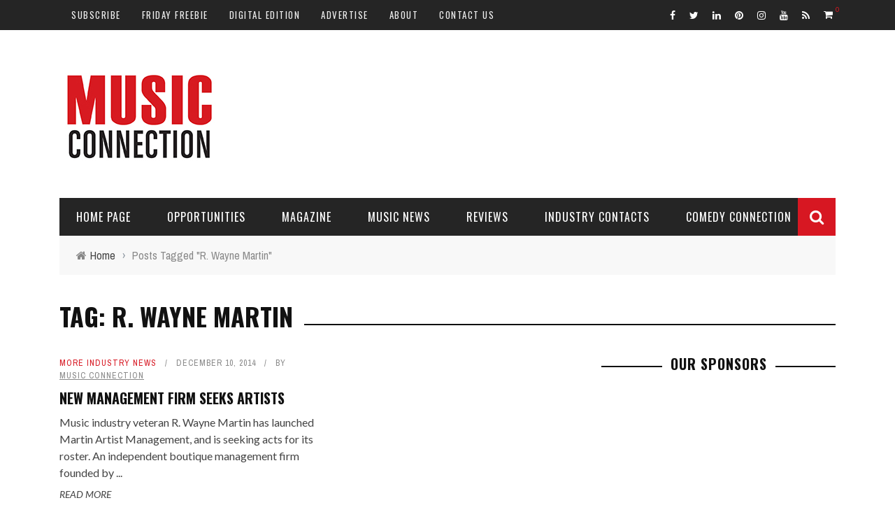

--- FILE ---
content_type: text/html; charset=utf-8
request_url: https://www.google.com/recaptcha/api2/aframe
body_size: 268
content:
<!DOCTYPE HTML><html><head><meta http-equiv="content-type" content="text/html; charset=UTF-8"></head><body><script nonce="moIk-WPZTJx7cRRqBghoKg">/** Anti-fraud and anti-abuse applications only. See google.com/recaptcha */ try{var clients={'sodar':'https://pagead2.googlesyndication.com/pagead/sodar?'};window.addEventListener("message",function(a){try{if(a.source===window.parent){var b=JSON.parse(a.data);var c=clients[b['id']];if(c){var d=document.createElement('img');d.src=c+b['params']+'&rc='+(localStorage.getItem("rc::a")?sessionStorage.getItem("rc::b"):"");window.document.body.appendChild(d);sessionStorage.setItem("rc::e",parseInt(sessionStorage.getItem("rc::e")||0)+1);localStorage.setItem("rc::h",'1769284327995');}}}catch(b){}});window.parent.postMessage("_grecaptcha_ready", "*");}catch(b){}</script></body></html>

--- FILE ---
content_type: text/css
request_url: https://www.musicconnection.com/wp-content/themes/sensetheme/css/bkstyle.css?ver=6.8.3
body_size: 24692
content:
/* TABLE OF CONTENT 
 * ==================
 * 1.  BASE
 * 2.  HEADER
 * 3.  NAVIGATION MENU
 * 4.  HOME PAGE
 *      - Title
 *      - Post type (Content IN, Content Out))
 *      - Sections & Modules
 * 5.  SINGLE PAGE
 *      - Feature Image
 *      - Navigation
 *      - Share Box
 *      - Author Box
 *      - Related Box
 *      - Comment Box
 *      - Recommend Box
 * 6.  WOOCOMMERCE
 *      - Shop page
 *      - Product page
 *      - Other pages
 *      - Woocommerce widgets
 * 7.  BBPRESS
 *      - bbpress front page
 *      - Forum page
 *      - Topic page
 *      - bbpress widgets
 * 8.  SIDEBAR
 *      - Custom widgets
 *      - Default widgets
 * 9.  Other pages
 **/
/************************* 
*  
*  1.  BASE
* 
*************************/
html {
    height: 100% !important;
}
body {
    font-family: 'Open Sans', 'sans-serif';
	line-height: 1.5;
    font-size: 16px;
    color: #444;
    height: 100%;
}
a {
    color: inherit;
    -webkit-transform: translate3d(0, 0, 0);
    -moz-transform: translate3d(0, 0, 0);
    -ms-transform: translate3d(0, 0, 0);
    -o-transform: translate3d(0, 0, 0);
    transform: translate3d(0, 0, 0);
    -webkit-backface-visibility: hidden;
    -moz-backface-visibility: hidden;
    -ms-backface-visibility: hidden;
    -o-backface-visibility: hidden;
    backface-visibility: hidden;
    webkit-transition: all .2s ease-in-out;
    -moz-transition: all .2s ease-in-out;
    -o-transition: all .2s ease-in-out;
    transition: all .2s ease-in-out;
    outline: 0 !important;
}
a:hover {
    text-decoration: none;
    color: inherit;
}
.single-page .article-content a:hover {
    text-decoration: underline;
}
a:visited, a:focus { 
    text-decoration: none !important;
    color: inherit;
    outline: 0 !important;
}
input {
    outline: 0 !important;
}
input[type=number]::-webkit-inner-spin-button,
input[type=number]::-webkit-outer-spin-button {
    -webkit-appearance: none;
    margin: 0;
}
input[type="submit"] {
    background: none;
    text-transform: uppercase;
    font-size: 14px;
    color: #888;
    padding: 7px 21px;
    border: 1px solid #888;
    width: inherit;
}
input[type="password"] {
    color: #e5e5e5;
    background: #2d2d2d;
    border: 0;
    color: #999999;
    background: #f7f7f7;
    border: 2px solid #888;
    font-size: 14px;
    padding: 8px;
    height: 40px;
    margin-right: 8px;
    margin-left: 8px;
    outline: none;
}
.sticky{
    display: inherit;
}
p > a {
    color: #ffb82b;
}
pre {
  margin: 1.5em 0;
  border-style: dashed;
  line-height: 2em;
  border-radius: 0;
}
table {
  border-top: 2px solid #999;
  border-bottom: 2px solid #999;
}
table thead {
  border-bottom: 1px solid #ddd;
}
table tr + tr {
  border-top: 1px solid #ddd;
}
table th, table td {
  padding: 5px 10px;
}
h1, h2, h3, h4, h5, h6 {
    line-height: 1.5;
    margin-top: 1.5em;
    margin-bottom: 15px;
    word-wrap: break-word;
    -ms-word-wrap: break-word;
}
h1 + h2, h1 + h3, h1 + h4, h1 + h5, h1 + h6 {
    margin-top: 0;
}
h2 + h3, h2 + h4, h2 + h5, h2 + h6 {
    margin-top: 0;
}
h3 + h4, h3 + h5, h3 + h6 {
    margin-top: 0;
}
h2 + h1, h3 + h1, h4 + h1, h5 + h1, h6 + h1 {
    margin-top: 0;
}
img {
    max-width: 100%;
}
.article-content > :first-child {
    margin-top: 0;
}
.screen-reader-text{ display: inherit;}
.bypostauthor{display: inherit;}
/*SCROLL BAR*/
/* Let's get this party started */
/*
::-webkit-scrollbar {
    width: 8px;
}
 */
/* Track */
/*
::-webkit-scrollbar-track {
    -webkit-box-shadow: inset 0 0 6px rgba(0,0,0,0.3); 
}
 */
/* Handle */
/*
::-webkit-scrollbar-thumb {
    background: #ffb82b; 
    -webkit-box-shadow: inset 0 0 6px rgba(0,0,0,0.5); 
}
::-webkit-scrollbar-thumb:window-inactive {
	background: #ffb82b; 
}
*/
/*======== Back top button =======*/
#back-top {
    width: 34px;
    height: 34px;
    position: fixed;
    right: 20px;
    bottom: -34px;
    opacity: 0.5;
    text-align: center;
    cursor: pointer;
    z-index: 100;
    background-color: #ffb82b;
    border-top-left-radius: 3px;
    border-top-right-radius: 3px;
    transition: all ease .3s;
    -webkit-transition: all ease .3s;
    -moz-transition: all ease .3s;
    -ms-transition: all ease .3s;
    -o-transition: all ease .3s;
}
#back-top:hover {
    opacity: 1 !important
}
#back-top i {
    display: block;
    font-size: 16px;
    line-height: 34px;
    color: #fff;
}
/*** Popup **/
.mfp-bg {
    z-index: 100000 !important;
}
.mfp-wrap {
    z-index: 100001 !important;
}
/************/
.thumb img {
    height: auto;
    width: 100%;
    max-width: 100%;
    -webkit-transition: opacity 0.35s, -webkit-transform 0.35s;
    transition: opacity 0.35s, transform 0.35s;
    -webkit-backface-visibility: hidden;
    backface-visibility: hidden;
}
.thumb {
    position: relative;
    background-color: #2e5d5a;
    overflow: hidden; 
    opacity: 1;  
    -webkit-transition: opacity 0.8s ease-in-out, -webkit-transform 0.8s ease-in-out;
    transition: opacity 0.8s ease-in-out, transform 0.8s ease-in-out;
    -webkit-backface-visibility: hidden;
    backface-visibility: hidden; 
}
.thumb:hover img{
    opacity: 0.8;
    -webkit-transform: scale(1.02);
    -moz-transform: scale(1.02);
    -o-transform: scale(1.02);
    -ms-transform: scale(1.02);
    transform: scale(1.02);
}
.hide-thumb {
    opacity: 0 !important;
}
.flexslider {
    margin: 0 !important;
    box-shadow: none !important;
    -webkit-box-shadow: none !important;  
    overflow: hidden;          
}
.flex-direction-nav a.flex-prev:before {
    content: '\f104';
    font-family: FontAwesome;
}
.flex-direction-nav a.flex-next:before {
    content: '\f105';
    font-family: FontAwesome;
}
.flexslider .slides > li, .single-page #bk-carousel-gallery-thumb.flexslider .slides > li, .module-mainslider .carousel-ctrl.flexslider .slides > li,
.bk-mega-menu .flexslider .slides > li, .product.flexslider ul.slides li
 {display: none;}
.bk-slider-module .flexslider .slides > li:first-child {display: block; -webkit-backface-visibility: visible;}

.footer .flexslider {
    background-color: #242628;
}
.waiting {
    opacity: 0;
}
.sink {
    opacity: 0;
}
/*-- WordPress common classes*/
.article-content > :first-child {
    margin-top: 0;
}
.article-content {
    position: relative;
}
embed, iframe, object, video {
    max-width: 100%;
    vertical-align: middle;
}
p > embed, p > iframe, p > object, p > video {
    margin-bottom: 0;
}
.article-content .alignleft, .textwidget .alignleft, .alignleft{
	display: inline;
	float: left;
	margin-right: 1.25em;
}
.article-content .alignright, .textwidget .alignright, .alignright{
	display: inline;
	float: right;
	margin-left: 1.25em;
}

.article-content .alignnone, .textwidget .alignnone,
.article-content .aligncenter, .textwidget .aligncenter{
	clear: both;
	display: block;
	margin-left: auto;
	margin-right: auto;
}

.article-content img.alignleft, .textwidget img.alignleft,
.article-content img.alignright, .textwidget img.alignright,
.article-content img.alignnon, .textwidget img.alignnone,
.article-content img.aligncenter, .textwidget img.aligncenter {
	margin-bottom: 1.5em;	
}

.article-content p img, .textwidget p img,
.article-content .wp-caption, .textwidget .wp-caption {
	margin-top: 0.4em;
    max-width: 100%;
    height: auto;
}
.wp-caption {
    margin-bottom: 1.25em;
    max-width: 100%;
}
.article-content .textwidget .wp-caption, .textwidget .wp-caption {
	margin-bottom: 1.25em;
	max-width: 96%;
	text-align:center;
    background-color: #eee;
}

.article-content .wp-caption img, .textwidget .wp-caption img {
	display: block;
	margin: 0 auto;
	max-width: 100%;
    height: auto;
}

.article-content p.wp-caption-text, .textwidget p.wp-caption-text, .wp-caption-text {
	margin-bottom: 0;
    font-style: italic;    
}

.article-content .wp-caption .wp-caption-text, .textwidget .wp-caption .wp-caption-text,
.article-content .gallery-caption, .textwidget .gallery-caption {
    padding: 4px;
	color: #666;	
	font-size: 12px;
    margin-bottom: 0 !important;
}
#bk-gallery-slider ul li img {
    width: 100%;
    height: auto;
}
#bk-gallery-slider .flex-control-nav {
    top: 20px;
    right: 20px;
    width: auto;
    height: 16px;
}
#bk-gallery-slider .flex-control-paging li a {
    border: 2px solid #161616;
    background: #f8f8f8;
}
#bk-gallery-slider .flex-control-paging li a.flex-active {
    border: 2px solid #f8f8f8;
    background: #161616;
}
#bk-gallery-slider .slides > li {
    position: relative;
}
#bk-gallery-slider .slides > li .caption {
    position: absolute;
    max-width: 100%;
    text-align: left;
    bottom: 0;
    padding: 5px;
    background-color: #000000;
    left: 0;
    right: 0;
    margin: 0;
    opacity: 0;
    color: white;
    font-size: 12px;
    font-weight: 300;
    font-family: sans-serif;
    transition: all 0.5s ease;
    -webkit-transition: all 0.5s ease;
}
#bk-gallery-slider .slides > li:hover .caption {
    display: block;
    opacity: 0.7;
}
/* overlay at start */
.mfp-fade.mfp-bg {
  opacity: 0;

  -webkit-transition: all 0.15s ease-out;
  -moz-transition: all 0.15s ease-out;
  transition: all 0.15s ease-out;
}
/* overlay animate in */
.mfp-fade.mfp-bg.mfp-ready {
  opacity: 0.8;
}
/* overlay animate out */
.mfp-fade.mfp-bg.mfp-removing {
  opacity: 0;
}

/* content at start */
.mfp-fade.mfp-wrap .mfp-content {
  opacity: 0;

  -webkit-transition: all 0.15s ease-out;
  -moz-transition: all 0.15s ease-out;
  transition: all 0.15s ease-out;
}
/* content animate it */
.mfp-fade.mfp-wrap.mfp-ready .mfp-content {
  opacity: 1;
}
/* content animate out */
.mfp-fade.mfp-wrap.mfp-removing .mfp-content {
  opacity: 0;
}
blockquote {
    font-family: Georgia,"Times New Roman",Times,serif;    
    color: #666;
    clear: both;
    margin: 0;
    padding: 20px 15px 15px 15px;
    margin: 20px 0 20px 0px;
    border-top: 1px dashed #ddd;
    border-bottom: 1px dashed #ddd;
    font-size: 22px;
    border-left:  none;    
    line-height: 1.5em;
    quotes: "\201C""\201D""\2018""\2019";
}
blockquote:before {
    content: open-quote;
    font-size: 4em;
    line-height: .1em;
    margin-right: .15em;
    vertical-align: -.4em;
}
blockquote:after {
    content: close-quote;
    font-size: 4em;
    line-height: .1em;
    margin-left: .15em;
    vertical-align: -.7em;
}
blockquote p {
    font-family: inherit;    
    font-size: inherit;
    font-weight: inherit;
    line-height: inherit;
}
blockquote p:last-child {
    display: inline;
}
p {
    margin: 0 0 1em;
}
.bk-cover-link {
    width: 100%;
    height: 100%;
    position: absolute;
    top: 0;
    left: 0;
    display: block;
    z-index: 1;
}
.container {
    padding-left: 30px;
    padding-right: 30px;    
}
#page-wrap {
	width: 1170px;
    overflow-x: hidden;
	margin: 0 auto;
    position: relative;
    margin-top: 45px;        
}
#page-wrap.wide {
    margin-top: 0;
}
#page-content-wrap {
    margin-top: 40px;
}
.js-nav #page-wrap, .js-nav #page-inner-wrap {
    height: 100%;
}
 
#page-inner-wrap {
    position: relative;
    width: 100%;
    overflow: hidden;        
    background-color: #fff;
}
.cursor-zoom {
    display: block;   
}
.cursor-zoom, .cursor-zoom img, .cursor-zoom i, .zoomer img, .article-thumb .img-popup-link, .icon-play i {
    cursor: url(../images/zoom_in.png), auto;
}

/*** sec-content ***/
.sec-content {
    overflow: hidden;
}
/******** Section Margin ******/
/*----- header main ----------*/
.page-header-wrap {
    background-color: #fff;
    position: relative;
    z-index: 1000;
}
/************************* 
 *  
 *  2.  HEADER
 * 
 *************************/
.header-inner {
    margin: 30px auto;
    position: relative;
    display: table;
    width: 100%;
}
.header-wrap {
    width: 100%;
}
.header {
    text-align: center;
}
.header .logo.logo-text h1 {
    font-size: 50px;
    line-height: 1.5;
    text-transform: uppercase;
    padding: 15px 0;
}
.header .logo.logo-text h1 a{
    color: #333;   
}
.header-wrap .logo {
    display: table-cell;
    vertical-align: middle;
    text-align: left;
}
.header .logo img {
    max-width: 100%;
    display: inline-block;
}
.header .logo a {
    display: block;
}
.header-wrap .header-banner {
    display: table-cell;
    vertical-align: middle;
    text-align: right;
}
.header-banner img {
    width: inherit;
    max-width: 100% !important;
}
.header-wrap #main-menu ul.menu {
    text-align: left;
}
.header-social {
    float: right;
    margin: 8px 0;
    display: inline-block;
}
.header-social .social-icon {
    float: left;
    line-height: 26px;
}
.header-social .social-icon  a {
    padding: 0 10px;
    font-size: 14px;
    color: #fff;
    transition: all 0.3s ease;
    -webkit-transition: all 0.3s ease;
}
.header-social .social-icon:hover {
    background-color: #fff;
}
.header-social .social-icon.twitter:hover a {
	color: #9AE4E8;
}
.header-social .social-icon.fb:hover a {
	color: #3B5998;
}
.header-social .social-icon.dribbble:hover a {
	color: #ea4c89;
}
.header-social .social-icon.youtube:hover a {
	color: #cc181e;
}
.header-social .social-icon.vine:hover a {
	color: #55BE96;
}
.header-social .social-icon.snapchat:hover a {
	color: #000;
}
.header-social .social-icon.rss:hover a {
	color: #F4A62A;
}
.header-social .social-icon.gplus:hover a {
	color: #d34836;
}
.header-social .social-icon.linkedin:hover a {
	color: #0e76a8;
}
.header-social .social-icon.pinterest:hover a {
	color: #C92228;
}
.header-social .social-icon.instagram:hover a {
	color: #3f729b;
}
.header-social .social-icon.vimeo:hover a {
	color: #4ebbff;
}
.header-social .social-icon.vk:hover a {
	color: #4F7094;
}
/** Header logo cener **/
.header-inner.header-center .logo, .header-inner.header-center .header-banner {
    display: block;
    text-align: center;
}
.header-inner.header-center .logo > h1, .header-inner.header-center .header-banner > a{
    display: inline-block;   
}
/** Header Type 2 **/
.header-type-2 .logo {
    float: left;
    margin-right: 15px;
    margin-left: 15px;
}
.header-type-2 .logo img {
    height: 54px;
}
.header-type-2 #main-menu {
    display: inline-block;
}
/************************* 
 *  
 *  3.  NAVIGATION MENU
 * 
 *************************/
/******** Menu ***********/
/*top menu*/
.top-bar {
    width: 100%;
    background-color: #252525;  
}
#top-menu {
    float: left;
}
#top-menu>ul>li {
    color: #eee;
    display: inline-block;
    padding: 12px 16px;
    font-size: 13px;
    margin-right: -6px;
    margin-left: 1px;
    text-transform: uppercase;
    position: relative;
    letter-spacing: 1.5px;
}
#top-menu>ul>li > .sub-menu {
    opacity: 0;
    top: 84px;
    border-top: 2px solid transparent;
    pointer-events: none;
    position: absolute;
    left: 0;
    color: #eee;
    background-color: #252525;
    box-shadow: 0px 3px 3px 1px rgba(0, 0, 0, 0.2);
    min-width: 200px;
    padding: 5px 0;
    z-index: 10000;
    transition: all 0.3s linear;
}
#top-menu>ul>li:hover > a {
    color: #ffb82b;
}
#top-menu>ul>li:hover > .sub-menu {
    top: 100%;
    pointer-events: auto;
    opacity: 1;
}
#top-menu>ul>li > .sub-menu li {
    padding: 12px;
    border-top: 1px solid #000;
    -webkit-box-shadow: 0 1px 0 0 #333 inset;
    -moz-box-shadow: 0 1px 0 0 #333 inset;
    box-shadow: 0 1px 0 0 #333 inset;
}
#top-menu>ul>li > .sub-menu li:first-child {
    border-top:  none;
    -webkit-box-shadow: none;
    -moz-box-shadow: none;
    box-shadow: none;
}
.top-nav {
    position: relative;
}
/*=== Main nav ===*/
.main-nav {
    width: 100%;
}
.main-nav > .menu {
    font-size: 0;
}
.main-nav.fixed {
    position: fixed;
    top:0;
    width: 1170px;
}
.main-nav-inner {
    position: relative;
}
#page-wrap.wide .main-nav.fixed {
    width: 100%;
}
/*=== Mobile nav ===*/
#main-mobile-menu .top-menu, #main-mobile-menu .main-menu{
    margin-top: 20px;
}
#main-mobile-menu li a {
    display: block;
    font-size: 14px;
    padding: 0 10px;
    text-transform: uppercase;
    line-height: 40px;
    letter-spacing: 1px;
    color: #f0f0f0;
}
.mobile-menu-wrap {
    display: none;
    min-height: 50px;
    position: relative;
}

#main-mobile-menu .block {
    position: relative;
    z-index: 2;
}
.mobile-nav-btn {
    font-size: 35px;
    color: #e9e9e9;
    position: absolute;
    width: 100%;
    top: 50%;
    cursor: pointer;
    transform: translatey(-50%);
    -webkit-transform: translatey(-50%);
}
.mobile-nav-btn:hover {
    color: #fff;
}
.menu-title {
    text-align: center;
    color: #fff;
    margin: 0;
    padding: 14px 0;
    font-size: 26px;
    letter-spacing: 0.2em;
    line-height: 1;
}
#mobile-inner-header .mobile-menu-close{
    position: absolute;
    top: 0;
    left: 0;
    width: 60px;
    height: 60px;
    text-align: center;
    display: block;
    line-height: 60px;
}
#mobile-inner-header .mobile-menu-close i {
    font-size: 16px;
    color: #fff;
}
.menu-location-title {
    font-size: 18px;
    color: #fff;    
    margin-left: 20px;
    border-bottom:  2px solid #FFCC0D;
    display: inline;
}
#mobile-inner-header {
    position: relative;
    width: 100%;
    border-bottom: 2px solid #FFCC0D;
    padding: 0 20px;
    background-color: #000;
    min-height: 54px;
}
#main-mobile-menu {
    position: absolute;
    top: 0;
    padding: 0 20px;
    height: 100%;
    left: 0;
    width: 100%;
    background-color: #252525;
    padding: 0;
    z-index: 200;
    overflow-x: hidden;
    opacity: 0;
    display: none;
}
#mobile-menu, #mobile-top-menu {
    padding: 10px 20px;
}
#mobile-menu > ul > li, #mobile-top-menu > ul > li{
    width: 100%;
    margin-left: 10px;
    border-top: 1px solid #000;
    -webkit-box-shadow: 0 1px 0 0 #333 inset;
    -moz-box-shadow: 0 1px 0 0 #333 inset;
    box-shadow: 0 1px 0 0 #333 inset;
}
#mobile-menu > ul > li:first-child, #mobile-top-menu > ul > li:first-child{
    border-top: none;
    -webkit-box-shadow: none;
    -moz-box-shadow: none;
    box-shadow: none;
}
#mobile-menu > ul > li a, #mobile-top-menu > ul > li a {
    line-height: 40px;
}
#mobile-menu > ul > li > a, #mobile-top-menu > ul > li > a {
    margin-right: 40px !important;
}
#mobile-menu > ul > li:last-child, #mobile-top-menu > ul > li:last-child {
    border-bottom: none;
}    
#mobile-menu > ul > li a:after, #mobile-top-menu > ul > li a:after {
    display: none;
}
#mobile-menu > ul > li > a {
    margin: 0;
    padding: 0;
    border: none;
}
#mobile-menu > ul li .sub-menu, #mobile-top-menu > ul li .sub-menu{
    position: static;
    opacity: 1;
    display: none;
    box-shadow: none;
    -webkit-box-shadow: none; 
}
#mobile-menu .sub-menu > li, #mobile-top-menu .sub-menu > li{
    border: none;
    box-shadow: none;
    -webkit-box-shadow: none;
    padding: 0;
    border: none;
}
#mobile-menu .sub-menu .sub-menu, #mobile-top-menu .sub-menu .sub-menu{
    display: block;
    pointer-events: auto;
}
.js-ready #main-mobile-menu {
    width: 300px;
    z-index: 10000;
    left: -299.99px;
    opacity: 1; 
    -webkit-transition: -webkit-transform 0.5s;
    transition: transform 0.5s;
}

.js-ready #page-inner-wrap {
    left: 0;
    -webkit-transition: -webkit-transform 0.5s;
    transition: transform 0.5s;
} 

.js-nav #page-inner-wrap {
    position: relative;
    -webkit-transform: translate3d(300px, 0, 0);
    transform: translate3d(300px, 0, 0);
}
.js-nav #main-mobile-menu {
    opacity: 1; 
    -webkit-transform: translate3d(300px, 0, 0);
    transform: translate3d(300px, 0, 0);
}
.page-cover {
    background-color: #333;
    width: 100%;
    height: 100%;
    opacity: 0;
    z-index: 10000;
    position: absolute;
    top: 0;
    left: 0;
    cursor: pointer;
    -webkit-transition: opacity 0.5s;
    transition: opacity 0.5s;
    display: none;
    background-color: #000;
}
.js-nav #main-mobile-menu {
    opacity: 1; 
}

#main-mobile-menu .expand {
    display: block;
    width: 40px;
    height: 40px;
    float: right;
    text-align: center;
    cursor: pointer;
}
#main-mobile-menu .expand i {
    font-size: 12px;
    color: #fff;
    font-weight: 300;
    line-height: 40px;
    color: #FFCC0D;
}
#main-mobile-menu li > ul > li > a {
    padding-left: 30px;
}
#main-mobile-menu li > ul > li > ul > li a {
    padding-left: 60px;
}
/*==== main nav ====*/
.main-nav {
    position: relative;
    z-index: 9000;
    height: 54px;
}

#page-wrap.wide .main-nav {

}
#main-menu > ul {
    font-size: 0;
}
#main-menu > ul > li{
    display: inline-block;
    font-size:  16px;
    text-transform: uppercase;
    letter-spacing: 1px;
    color: #fff;
    margin-right: 4px;
    height: 54px;
}
#main-menu > ul > li > a{
    padding: 0 24px;
    line-height: 54px;  
}
#main-menu > ul > li:hover > a {

}
.main-nav-container {
    position: relative;
    background-color: #252525; */
}
.bk-dropdown-menu {
    opacity: 0;
    position: absolute;
    top: 84px;
    z-index: 10000;    
    pointer-events: none;
    min-width: 220px;
    background-color: #252525;
    color: #fff;
    box-shadow: 0px 3px 3px 1px rgba(0, 0, 0, 0.2);
    border-top: 3px solid transparent;
    transition: all 0.3s linear;
    padding: 5px 0;
}
.bk-sub-menu > li.menu-item-has-children > a:after, .sub-menu > li.menu-item-has-children > a:after, .bk-sub-sub-menu > li.menu-item-has-children > a:after {
    content: '\f0d7';
    position: absolute;
    right: 5px;
    font-family: "FontAwesome";
    font-size: 12px;
    transition: all 0.2s ease-in;
    -webkit-transition: all 0.2s ease-in;
}
.bk-sub-menu > li.menu-item-has-children:hover > a:after, .sub-menu > li.menu-item-has-children:hover > a:after, .bk-sub-sub-menu > li.menu-item-has-children:hover > a:after {
    transform: rotatez(-90deg);
    -webkit-transform: rotatez(-90deg);
}
.bk-sub-sub-menu, .sub-menu {
    opacity: 0;
    position: absolute;
    top: 28px;
    left: 100%;
    border-top: none;
    z-index: 10000;    
    pointer-events: none;
    min-width: 220px;
    background-color: #252525;
    color: #fff;
    box-shadow: 0px 3px 3px 1px rgba(0, 0, 0, 0.2);
    transition: all 0.3s linear;
    padding: 5px 0;
}     
#main-mobile-menu .bk-sub-sub-menu, #main-mobile-menu  .sub-menu  {
    pointer-events: auto;
}   
#main-menu > ul > li:hover .bk-dropdown-menu {
    top: 100%;
    pointer-events: auto;
    opacity: 1;   
}
.bk-sub-menu > li, #top-menu .sub-menu > li {
    position: relative;
}
.bk-dropdown-menu .bk-sub-menu > li:hover > .bk-sub-sub-menu, .bk-mega-menu .bk-sub-menu > li:hover > .bk-sub-sub-menu, .sub-menu > li:hover > .sub-menu, 
.bk-sub-sub-menu > li:hover > .bk-sub-sub-menu   {
    top: 0;
    left: 100%;
    pointer-events: auto;
    opacity: 1;    
}
.bk-sub-menu > li, .bk-sub-sub-menu > li {
    padding: 8px 12px;
    font-size: 14px;
    border-top: 1px solid #000;
    -webkit-box-shadow: 0 1px 0 0 #333 inset;
    -moz-box-shadow: 0 1px 0 0 #333 inset;
    box-shadow: 0 1px 0 0 #333 inset;
}
.sub-menu > li {
    padding: 8px 12px;
    font-size: 12px;
    border-top: 1px solid #000;
    -webkit-box-shadow: 0 1px 0 0 #333 inset;
    -moz-box-shadow: 0 1px 0 0 #333 inset;
    box-shadow: 0 1px 0 0 #333 inset;
}
.bk-mega-column-menu li {
    text-align: left;
}
.bk-mega-column-menu .bk-sub-menu > li, .bk-mega-column-menu .bk-sub-sub-menu, .bk-mega-column-menu .bk-sub-sub-menu > li {
    -webkit-box-shadow: none;
    -moz-box-shadow: none;
    box-shadow: none;    
    pointer-events: none;
    border: none;
}

.bk-mega-column-menu .bk-sub-sub-menu > li a {
    text-transform: none;
    font-size: 15px;
    letter-spacing: 1px;
    position: relative;
    padding-left:  20px;
    color: #ddd;
}
.bk-mega-column-menu .bk-sub-sub-menu > li a:after {
    font-family: "FontAwesome";
    content: '\f0da';
    position: absolute;
    left: 0;
    font-size: 12px;
}
#main-menu > ul > li:hover .bk-mega-column-menu li {
    pointer-events: auto;
}
.bk-sub-menu > li:first-child, .bk-sub-sub-menu > li:first-child {
    border-top: none;
    -webkit-box-shadow: none;
    -moz-box-shadow: none;
    box-shadow: none;
}
#top-menu>ul>li > .sub-menu a, .bk-dropdown-menu a {
    display: block;
}

.main-nav .menu > li.current-menu-item {
    background-color: #ffb82b;
}
/*==== Mega menu ====*/
.flexslider_destroy ul li{
    width: 25%;
    float: left;
}
.bk-with-sub.flexslider_destroy ul li {
    width: 33.33333%;
}
.bk-mega-menu, .bk-mega-column-menu {
    position: absolute;
    top: 100%;
    left: 0;    
    width: 100%;
    padding: 10px;
    background-color: #252525;
    color: #fff;
    opacity: 0;
    top: 84px;
    z-index: 10000; 
    pointer-events: none;
    box-shadow: 0px 3px 3px 1px rgba(0, 0, 0, 0.2);
    border-top: 3px solid transparent;
    transition: all 0.3s linear;
}

.main-nav .menu > li.menu-item:hover > .bk-mega-menu, .main-nav .menu > li.menu-item:hover > .bk-mega-column-menu {
    top: 100%;
    pointer-events: auto;
    opacity: 1;
}
.bk-mega-menu .flexslider {
    background-color: transparent;
}
.bk-mega-menu .flexslider {
    overflow: hidden;
}
.bk-mega-menu .flex-direction-nav li a {
    opacity: 0.4;
}
.bk-mega-menu .flex-direction-nav li:hover a {
    opacity: 0.6;
}
.bk-mega-menu .flexslider:hover .flex-prev {
    left: 10px;
}
.bk-mega-menu .flexslider:hover .flex-next {
    right: 10px;
}
.bk-mega-menu ul.slides li {
    border: 10px solid transparent;
    box-sizing: content-box;
    overflow: hidden;
}
.bk-mega-menu .bk-sub-menu-wrap {
    width: 22%;
    float: left;
    padding: 8px;
}
.bk-sub-menu > li, .bk-sub-sub-menu > li.menu-item-has-children {
    display: block;
    position: relative;
    text-align: left;
}
.bk-sub-menu > li > a, .bk-sub-sub-menu > li > a {
    padding: 0 6px;
    display: block;
    line-height: 25px;
    font-size: 12px;
    color: #fff;
    text-transform: uppercase;
}
.bk-sub-menu > li > a {
    padding-right: 14px;
    letter-spacing: 1px;
    text-transform: uppercase;
}   
.bk-sub-menu li > a {
    color:#fff;
    webkit-transition: all .1s ease-in-out;
    -moz-transition: all .1s ease-in-out;
    -o-transition: all .1s ease-in-out;
    transition: all .1s ease-in-out;
}
.bk-sub-post {
    position: relative;
}
.bk-sub-posts.bk-with-sub {
    width: 78%;
    float: right;
}
.bk-sub-post .thumb img {
    height: auto;
}
.bk-mega-column-menu {
    padding: 0 !important;
    border-top: 2px solid #ffb82b;        
}
.bk-mega-column-menu .bk-sub-menu {
    padding: 30px 15px;
}
.bk-mega-column-menu .bk-sub-menu > li {
    width: 25%;
    float: left;
    border: none;
    padding: 0 15px;
}
.bk-mega-column-menu .bk-sub-menu > li:hover > a {
    color: inherit !important;
}
.bk-mega-column-menu .bk-sub-menu > li > a {
    font-size: 16px;
    font-weight: 400;
    letter-spacing: 1px;
}
.bk-mega-column-menu .bk-sub-menu > li > a:after {
    display: none;
}
.bk-mega-column-menu .bk-sub-menu > li:hover {
    background: none;
}
.bk-mega-column-menu .bk-sub-sub-menu {
    transition: none;
    -webkit-transition: none;
    transform: none;
    -webkit-transition: none;
    position: static;
    text-align: center;
    margin: 8px 0 0 0;
    padding-top: 12px;
    width: 100%;
    line-height: 25px; 
    letter-spacing: 1px;
    opacity: 1 !important;
    font-weight: 300;    
    border-top: 1px solid #000;
    -webkit-box-shadow: 0 1px 0 0 #333 inset;
    -moz-box-shadow: 0 1px 0 0 #333 inset;
    box-shadow: 0 1px 0 0 #333 inset;
}

/*----- post meta -------*/
.bk-mega-menu .meta {
    margin-top: 10px;
    font-size: 12px;
}
.bk-mega-menu .meta i {
    margin-right: 4px;
}
.bk-mega-menu .meta > div {
    display: inline;
    color: #ccc;
}
.bk-mega-menu .meta > div:after {
    content: "/";
    padding: 0 4px;
    color: #888;
}
.bk-mega-menu .meta > div:last-child:after {
    display: none;
}
.bk-sub-posts  {
    text-align: center;
}
.bk-sub-posts .thumb {
    overflow: visible;
}
.bk-sub-posts .thumb:hover img {
    transform: none;
    -ms-transform: none;
    -webkit-transform: none;
}

.bk-sub-posts .post-title {
    margin: 0;
    padding: 0;
    text-align: center;
    margin-top: 5px;
    margin-bottom: 5px;
}
.bk-sub-posts .post-title a {
    font-size: 16px;
    line-height: 1.3;
    word-wrap: break-word; 
    color: #fff; 
    text-transform: uppercase;
}
/** Ajax Search **/
.ajax-search-wrap {
    position: absolute;
    right: 0px;
    top: 0;
    width: 0;
}
.ajax-form fieldset {
    border: none;
    margin: 0;
    padding: 0;
}
.ajax-form input {
    width: 0;
    padding: 0;
    font-size: 0;
    border: none;
    height: 54px;
    margin: 0;
    background-color: #ffb82b;
    color: #fff;
    transition: width ease-out 0.3s;
    -webkit-transition: width ease-out 0.3s;
}
.ajax-form ::-webkit-input-placeholder { /* WebKit browsers */
    color: #fff !important;
}
.ajax-form :-moz-placeholder { /* Mozilla Firefox 4 to 18 */
   color: #fff !important;
}
.ajax-form ::-moz-placeholder { /* Mozilla Firefox 19+ */
   color: #fff !important;
}
.ajax-form :-ms-input-placeholder { /* Internet Explorer 10+ */
   color: #fff !important;
}
.ajax-form {
    width: auto;
    height: 54px;
    position: absolute;
    right: 0;
    top: 0;
}
#ajax-form-search {
    width: 54px;
    height: 54px;
    text-align: center;
    background-color: #ffb82b;
    cursor: pointer;
    z-index: 1000;
    position: absolute;
    right: 0;
    top: 0;
}
#ajax-form-search i {
    line-height: 54px;
    font-size: 22px;
    color: #fff;
}
#ajax-search-result {
    width: 350px;
    margin-top: 54px;
    right: 0;
    background-color: #fff;
    z-index: 100000;
    position: relative;
    background: #fff;
}
#ajax-search-result .s-list {
    padding: 16px;
    text-align: left;
}
.ajax-not-found {
    padding: 16px;
}
.loading-img-wrap {
    min-height: 54px;
    position: relative;
    height: 100%;
    box-shadow: rgba(0, 0, 0, 0.2) 0px 1px 3px 1px;        
}
.search-loadding {
    margin: 0 auto;
    position: absolute;
    top: 50%;
    left: 50%;            
    border-radius: 50%;
    border: dashed 1px #ffb82b;
    animation-name: loader-spin;
    -webkit-animation-name: loader-spin;
    animation-duration: 2s;
    -webkit-animation-duration: 2s;
    animation-iteration-count: infinite;
    -webkit-animation-iteration-count: infinite;
    animation-timing-function: linear;
    -webkit-animation-timing-function: linear;
    width: 28px;
    height: 28px;
    border-width: 2px;
    margin: -14px 0 0 -14px;
}
@-webkit-keyframes loader-spin {
  from   {  transform: rotate(0deg); }
  to     {  transform: rotate(360deg); }
}
/** End Main-nav **/
.flexslider {
    -webkit-border-radius: 0 !important;
    -moz-border-radius: 0 !important;
    -o-border-radius: 0 !important;
    border-radius: 0 !important;
    -webkit-box-shadow: none !important;
    -moz-box-shadow: none !important;
    -o-box-shadow: none !important;
    box-shadow: none !important; 
    margin: 0 !important; 
    border:  none;        
    zoom: 1;
}
.flex-direction-nav li a {
    text-shadow: none;
    text-align: center !important;
    color: #ffb82b;
    background-color: rgba(0,0,0,0.7);
}
.flex-direction-nav li a.flex-next {
    right: -40px;
}
.flex-direction-nav li a.flex-prev {
    left: -40px;
}
.flexslider:hover .flex-next {
    opacity: 1;
    right: 0;
}
.flexslider:hover .flex-prev {
    opacity: 1;
    left: 0;
}
.flex-direction-nav li a:before {
    font-size: 22px;
    line-height: 40px;
}
.flexslider .slides {
    zoom: 1;
}
/************************* 
 *  
 *  4.  HOME PAGE
 * 
 *************************/
/*** List none ***/
.bkmodule ul, #top-menu ul, .main-nav ul, .footer ul, .widget ul, .share-box ul, .related-box ul, .bkpage-content ul, #mobile-top-menu > ul, 
.header-social ul, #mobile-menu ul, #mobile-top-menu > ul, #mobile-top-menu .sub-menu, .bk-ads, .bk_tabs .ui-tabs-nav, .bkteamsc ul  {
    list-style: none;
    padding: 0;
    margin-top: 0;
    margin-bottom: 0;
}
.bkmodule ul {
    margin-bottom: 4px;
}
#page-content-wrap .bksection {
    margin-bottom: 52px;
}
#page-content-wrap .bksection:last-child {
    margin-bottom: 0;
}
.bkmodule  {
    margin-bottom: 52px;
}
.bkmodule:last-child {
    margin-bottom: 0;
}
.bk-masonry-content {
    width: 100% !important;
}
/*** Title ***/
.module-title, .page-title {
    text-align: left;
    padding-bottom: 32px;
    position: relative;    
}
.wp-page .module-title{
    padding-bottom: 40px;
}
.module-title h2, .page-title h2 {
    margin: 0;
    text-align: left;
    font-size: 36px;
    line-height: 1;
    text-transform: uppercase;
    color: #111;
    margin-top: 1px;
    position: relative;
}
.module-title h2 span, .page-title h2 span {
    z-index: 10;
    position: relative;
    display: inline-block;
    background: #fff;
    padding-right: 16px;
    line-height: 1;
    font-weight: 700;
    color: #111;
    letter-spacing: 0;
}
.module-title h2:before, .page-title h2:before {
    position: absolute;
    width: 100%;
    content: ' ';
    height: 2px;
    left: 0;
    background-color: #111;
    bottom: 4px;
    box-sizing: border-box;
    transform: translatey(-50%);
}
.module-title .sub-title {
    color: #888;
    display: inline-block;
    font-size: 12px;
    text-transform: uppercase;
    letter-spacing: 2px;    
    position: relative;
    z-index: 15;
    margin-left: 4px;       
}
.module-title .sub-title p {
    margin: 0;
}
/**** Content in ***/
.content_in {
    position: relative;
    color: #fff;
    overflow: hidden;
}
.content_in .thumb{
    background: #111;
}
.content_in .thumb:hover img{
    opacity: 0.7;   
}

.content_in .view-more {
    position: absolute;
    top: 0;
    left: 0;
    z-index: 1000;
    text-indent: 200%;
    white-space: nowrap;
    font-size: 0;
    height: 100%;
    width: 100%;
    opacity: 0;
}
.content_in .meta > div {
    display: inline;
    margin-right: 3px;
}
.content_in .meta {
    margin: 0 0 15px 0;
}
.content_in h2 {
    margin: 0 0 15px 0;
    line-height: 1.3;
}
.content_in .meta > div:after {
    content: "/";
    padding: 0 5px;
    color: #fff;
}
.content_in .meta > div:last-child:after {
    display: none;
}
.content_in .meta > div.post-category a {
    color: #ffb82b;
    font-size: 12px;
    border-radius: 1px;
}
/*** Content out ***/
.content_out .bk-mask {
    position: relative;
    overflow: hidden;
}
.content_out .meta > div {
    display: inline;
}
.content_out .meta > div:after {
    content: "/";
    padding: 0 4px;
    color: #888;
}
.content_out .meta > div:last-child:after {
    display: none;
}

.content_out .review-score {
    background-color: #FFB82B;
    position: absolute;
    top: 0;
    right: 0;
    letter-spacing: 1px;
}

/**** Feature 1 ****/
.module-feature1 {
    min-height: 480px;
}
.module-feature1 .meta{
    letter-spacing: 1.5px;
    text-transform: uppercase;
    position: absolute;
    font-size: 14px;    
    top: 53%;
    width: 100%;
    left: 0;
    margin-bottom: 10px;
    text-align: center;
    -webkit-transition: -webkit-transform 0.35s;
    transition: transform 0.35s;
    -webkit-transform: translate3d(0,-105px,0);
    transform: translate3d(0,-105px,0);
}
.module-feature1 .large-post:hover .meta {
    -webkit-transition-delay: 0.15s;
    transition-delay: 0.15s;
    opacity: 1;
    -webkit-transform: translate3d(0,-95px,0);
    transform: translate3d(0,-95px,0);
} 
.module-feature1 .post-c-wrap {
    position: absolute;
    top: 0;
    width: 100%;
    height: 100%;
    left: 0;
}
.module-feature1 .content_in img {
    width: -webkit-calc(100% + 60px);
    width: calc(100% + 60px);
    opacity: 1;
    -webkit-transition: opacity 0.35s, -webkit-transform 0.35s;
    transition: opacity 0.35s, transform 0.35s;
    -webkit-transform: translate3d(-30px,0,0) scale(1.12);
    transform: translate3d(-30px,0,0) scale(1.12);
    -webkit-backface-visibility: hidden;
    backface-visibility: hidden;
}
.module-feature1 .small-post .content_in img {
    max-width: 150%;
}
.module-feature1 .content_in:hover img {
    opacity: 0.7;
    -webkit-transform: translate3d(0,0,0) scale(1);
    transform: translate3d(0,0,0) scale(1);
}
/* Large Post */
.module-feature1 .large-post .content_in {
    height: 480px;
}
.module-feature1 .large-post .post-c-wrap {
    padding: 30px;
}
.module-feature1 .large-post .post-c-wrap::after {
    position: absolute;
    content: '';
    opacity: 0;
    top: 30px;
    right: 50px;
    bottom: 30px;
    left: 50px;
    pointer-events: none;
    border-right: 1px solid #fff;
    border-left: 1px solid #fff;
    -webkit-transform: scale(1,0);
    transform: scale(1,0);
    -webkit-transform-origin: 100% 0;
    transform-origin: 100% 0
    -webkit-transition: opacity 0.35s, -webkit-transform 0.35s;
    transition: opacity 0.35s, transform 0.35s;
}
.module-feature1 .large-post .post-c-wrap::before {
    position: absolute;
    content: '';
    opacity: 0;
    top: 50px;
    right: 30px;
    bottom: 50px;
    left: 30px;
    border-top: 1px solid #fff;
    border-bottom: 1px solid #fff;
    -webkit-transform: scale(0,1);
    transform: scale(0,1);
    -webkit-transform-origin: 0 0;
    transform-origin: 0 0;
}
.module-feature1 .large-post:hover .post-c-wrap::before, .module-feature1 .large-post:hover .post-c-wrap::after {
    opacity: 1;
    -webkit-transform: scale(1);
    transform: scale(1);
}
.module-feature1 .large-post h4 {
    padding-top: 29%;
    margin: 0;
    font-size: 32px;
    text-transform: uppercase;
    position: relative;
    letter-spacing: 0.1em;
    padding-bottom: 20px;
    word-spacing: -0.15em;
    text-align: center;
    -webkit-transition: all 0.35s;
    transition: all 0.35s;
    -webkit-transform: translate3d(0,-30px,0);
    transform: translate3d(0,-30px,0);
}
.module-feature1 .large-post:hover h4 {
    -webkit-transition-delay: 0.15s;
    transition-delay: 0.15s;
    opacity: 1;
    padding-bottom: 10px;
    -webkit-transform: translate3d(0,-20px,0);
    transform: translate3d(0,-20px,0);
}
.module-feature1 .large-post h4:after {
    content: "";
    height: 2px;
    width: 100px;
    position:absolute;
    bottom: -10px;
    background-color: #fff;
    left: 50%;
    -webkit-transition: all 0.35s;
    transition: all 0.35s;
    transform: translatex(-50%);
    -webkit-transform: translatex(-50%);
}
.module-feature1 .large-post:hover h4:after {
    opacity: 0;
}
.module-feature1 .excerpt {
    padding: 0.5em 2em;
    text-transform: none;
    opacity: 0;
    text-align: center;
    -webkit-transform: translate3d(0,-10px,0);
    transform: translate3d(0,-10px,0);
    -webkit-transition: opacity 0.35s, -webkit-transform 0.35s;
    transition: opacity 0.35s, transform 0.35s;
}
.module-feature1 .large-post:hover .excerpt {
    opacity: 1;
    -webkit-transition-delay: 0.15s;
    transition-delay: 0.15s;
    -webkit-transform: translate3d(0,-20px,0); 
    transform: translate3d(0,-20px,0);
}

/* Small Post */
.module-feature1 .small-post .content_in {
    height: 225px;
}
.module-feature1 .small-post:last-child {
    margin-top: 30px;
}
.module-feature1 .small-post .post-c-wrap {
    padding: 30px 15px;
}
.module-feature1 .small-post .meta-title-wrap {
    position: absolute;
    bottom: 0;
    left: 0;
    padding: 16px;
    text-align: right;
    width: 100%;
    background: -webkit-gradient(linear, left top, left bottom, color-stop(0%,rgba(0,0,0,0)), color-stop(100%,rgba(0,0,0,1)));
    background: -webkit-linear-gradient(top, rgba(0,0,0,0) 0%,rgba(0,0,0,1) 100%);
    background: -o-linear-gradient(top, rgba(0,0,0,0) 0%,rgba(0,0,0,1) 100%);
    background: -ms-linear-gradient(top, rgba(0,0,0,0) 0%,rgba(0,0,0,1) 100%);
    background: linear-gradient(to bottom, rgba(0,0,0,0) 0%,rgba(0,0,0,1) 100%);
    filter: progid:DXImageTransform.Microsoft.gradient( startColorstr='#00000000', endColorstr='#000000',GradientType=0 );background: -webkit-gradient(linear, left top, left bottom, color-stop(0%,rgba(0,0,0,0)), color-stop(100%,rgba(0,0,0,1)));
    background: -webkit-linear-gradient(top, rgba(0,0,0,0) 0%,rgba(0,0,0,1) 100%);
    background: -o-linear-gradient(top, rgba(0,0,0,0) 0%,rgba(0,0,0,1) 100%);
    background: -ms-linear-gradient(top, rgba(0,0,0,0) 0%,rgba(0,0,0,1) 100%);
    background: linear-gradient(to bottom, rgba(0,0,0,0) 0%,rgba(0,0,0,1) 100%);
    filter: progid:DXImageTransform.Microsoft.gradient( startColorstr='#00000000', endColorstr='#000000',GradientType=0 );
}
.module-feature1 .small-post .meta {
    font-size: 14px;
    text-transform: uppercase;
    position: static;
    text-align: inherit;
    -webkit-transition: none !important;
    -webkit-transform: none !important;
    transition: none !important;
    transition: none !important;
}
.module-feature1 .small-post h4 {
    font-size: 18px;
    margin-top: 8px;
    text-transform: uppercase;
    letter-spacing: 1.5px;
    margin-bottom: 0;
}
.module-feature1 .small-post .excerpt{
    padding: 0 10px 0 0;
    width: 70%;
    border-right: 1px solid #fff;
    text-align: right;
    opacity: 0;
    -webkit-transition: opacity 0.35s, -webkit-transform 0.35s;
    transition: opacity 0.35s, transform 0.35s;
    -webkit-transform: translate3d(-40px,0,0);
    transform: translate3d(-40px,0,0);
}
.module-feature1 .small-post:hover .excerpt {
    opacity: 1;
    -webkit-transform: translate3d(0,0,0);
    transform: translate3d(0,0,0);
}
.module-feature1 .small-post .view-more:focus {
    color: #39545e;
}
/**** Feature 2 ****/
.module-feature2 {
    background: #FFCC0D;
    padding: 40px 0;
}
.module-feature2 .flexslider {
    position: relative;
    min-height: 430px;
    background: #FFCC0D;
}
.module-feature2 .flexslider .thumb {
    border: 8px solid #111;
}
.module-feature2 .feat-img {
    float: right;
}
.module-feature2 .post-category:after {
    display: none;
}
.module-feature2 .meta {
    width: 100%;
    padding: 28px 8px;
    text-align: center;
    background-color: #111;
    display: inline-block;
    text-transform: uppercase;
    float: left;
    margin-top: 12px;
    letter-spacing: 1px;
    position: relative;
}
.module-feature2 .meta .meta-bg {
    position: absolute;
    top: 0;
    left: 0;
    right: 0;
    bottom: 0;
    opacity: 0.13;
}
.module-feature2 .meta .post-category {
    display: block;
    font-size: 20px;
    color: #ffb82b;
    margin-bottom: 8px;   
    position: relative;
    z-index: 100;  
}
.module-feature2 .meta .post-date {
    font-size: 12px;
    display: block;
    color: #fff;
    position: relative;
    z-index: 100;
}
.module-feature2 .content_out h4 {
    font-size: 28px;
    letter-spacing: 1px;
    text-transform: uppercase;
    margin-top: 8px;
    color: #111;
    line-height: 1.3;
}
.module-feature2 .content_out .post-author {
    position: relative;
    padding-left: 16px;
    font-size: 12px;
    text-transform: uppercase;
    letter-spacing: 1px;
}
.module-feature2 .content_out .post-author:before {
    content: "";
    width: 8px;
    height: 1px;
    background-color: #111;
    position: absolute;
    left: 100px;
    top: 50%;
    left: 0;
}
.module-feature2 .content_out .post-author a {
    text-decoration: underline;
}
.module-feature2 .content_out .excerpt {
    margin-bottom: 20px;
}
.module-feature2 .head-wrap {
    margin-bottom: 28px;
}
.module-feature2 .content_out .excerpt:first-letter {
    font-size: 56px;
    float: left;
    line-height: 52px;
    padding: 4px 12px 0 0;
}
.module-feature2 .readmore i, .module-blog ul li .readmore i {
    color: #888;
    margin-right: 12px;
    font-size: 16px;
}
.module-feature2 .readmore, .module-blog ul li .readmore {
    font-style: italic;
    text-transform: uppercase;
    font-size: 14px;
}
.module-feature2 .readmore a:hover, .module-blog ul li .readmore a:hover {
    color: #ffb82b;
}
.module-feature2 .flex-direction-nav li a {
    display: block;
    width: 56px;
    line-height: 8px;
    height: 56px;
    text-align: center;
    text-decoration: none;
    position: absolute;
    bottom: 10px;
    top: 30px;
    left: inherit;
    opacity: 1;
    color: #111;
    background: none;
}
.module-feature2 .flex-direction-nav li a.flex-next {
    right: 20px;
    top: 50%;
}
.module-feature2 .flex-direction-nav li a.flex-prev {
    left: 20px;
    top: 50%;
}
.module-feature2 .flexslider:hover .flex-next {
    top: 50%;
    right: 20px;
    left: inherit;
}
.module-feature2 .flexslider:hover .flex-prev {
    top: 50%;
    left: 20px;
}
.module-feature2 .flex-direction-nav li a:before {
    line-height: 56px;
    font-size: 40px;
}
.module-feature2 .flex-direction-nav li a:hover {
    background-color: #ffb82b;
    color: #111;
}
/*** Row type ***/ 
.row-type .post-c-wrap {
    text-align: center;
    padding: 0 8px;
}
.row-type .meta {
    color: #888;
    font-size: 12px;
    margin-top: 8px;
    text-transform: uppercase;
    letter-spacing: 1px;
}
.row-type .excerpt {
    margin-top: 8px;
}
.row-type .post-author a {
    border-bottom: 1px solid #888;
}
/*** module-row-latest ***/
.module-row ul li:nth-child(3n+1) {
    clear: both;
}
.module-row ul li:nth-child(n+4) {
    margin-top: 40px;
}
.row-type h4 {
    font-size: 20px;
    text-transform: uppercase;
    margin-top: 20px;
    margin-bottom: 0;
    color: #111;
}
.row-type.no-thumb h4 {
    margin-top: 0;
}
.row-type .readmore a{
    border: 2px solid #111;
    padding: 4px 12px;
    color: #111;
    background-color: #fff;
    position: relative;
    z-index: 1;
    text-transform: uppercase;
    font-size: 12px;    
}
.row-type .readmore a:hover {
    color: #fff;
    background-color: #111;
}
.row-type .readmore {
    text-align: center;
    margin-top: 20px;
    position: relative;
    font-size: 14px;
}
.row-type .readmore:after {
    content:"";
    width: 100%;
    height: 2px;
    background-color: #111;
    position: absolute;
    top: 50%;
    left: 0;
    z-index: 0;    
}
.row-type  .review-score, .module-blog .review-score {
    width: 85px;
    height: 75px;
    text-align: center;
    line-height: 75px;
    font-size: 28px;
    color: #fff;
}
/*** Hero ***/
.content_out.small-post {
    margin-top: 24px;
    position: relative;
}
.content_out.small-post:first-child {
    margin-top: 0;
}
.content_out.small-post .thumb {
    width: 90px;
    height: 90px; 
    float: left;
}
.content_out.small-post .meta {
    font-size: 12px;
    padding-left: 105px;
    color: #888;
    text-transform: uppercase;
}
.content_out.small-post h4 {
    font-size: 15px;
    letter-spacing: 1px;
    padding-left: 105px;
    text-transform: uppercase;
    margin: 0 0 8px 0;
    color: #111;
    font-weight: 400;
}
.content_out.small-post.no-thumb .meta {
    padding-left: 0;
}
.content_out.small-post.no-thumb h4 {
    padding-left: 0;
}
.footer .content_out.small-post h4 {
    color: #d8d8d8;
}
.footer .content_out.small-post .meta {
    color: #d8d8d8;
}
.module-hero .content_out.small-post h4 {
    color: #fff;   
}
.module-hero .list-small-post {
    padding: 16px;
    background-color: #0a0b0c;
}
/*** Block 2 ***/
.module-block-2 .content_out.small-post:nth-child(2) {
    margin-top: 0;
}
/*** Carousel -wth bg ***/
.module-carousel .bk-carousel-wrap ul li .thumb, .module-square-grid .content_in .thumb{
    height: 250px;
    -webkit-transition: all 0.35s;
    transition: all 0.35s;
    -webkit-backface-visibility: hidden;
    backface-visibility: hidden;
}
.module-carousel .bk-carousel-wrap ul li {
    padding:  0 2px;
    box-sizing: content-box;
}
.module-carousel .bk-carousel-wrap {
    padding: 30px;
    background-color: #333;
    position: relative;
}
.module-carousel .content_in_wrapper .thumb{
    z-index: -1;
}
.module-carousel .content_in_wrapper, .module-square-grid .content_in_wrapper{
    position: relative;
    overflow: hidden;
}
.module-carousel .thumb, .module-square-grid .content_in .thumb {
    width: 100%;
    position: relative;
    background-position: 50% 50%;
    background-repeat: no-repeat;
    -webkit-background-size: cover;
    -moz-background-size: cover;
    -o-background-size: cover;
    background-size: cover;
}
.module-carousel .post-c-wrap, .module-square-grid .content_in .post-c-wrap {
    position: absolute;
    width: 100%;
    top: 0;
    height: 100%;
    padding: 0 40px; 
    z-index: 100;
}
.module-carousel .post-c-wrap .title, .module-square-grid .content_in .post-c-wrap .title {
    font-weight: 100;
    font-size: 16px;
    text-transform: uppercase;
    letter-spacing: 2px;
}
.module-carousel .post-c-wrap .meta, .module-square-grid .content_in .post-c-wrap .meta{
    font-size: 12px;
    text-transform: uppercase;
    margin-bottom: 0;
    color: #fff;
}
.module-carousel .title, .module-square-grid .content_in .post-c-wrap .title{
    margin-top: 0;
    color: #fff;
}
/*** Square Grid ***/
.square-grid-3 ul li:nth-child(n+4){
    margin-top: 30px;
}
.square-grid-2 ul li:nth-child(n+3){
    margin-top: 30px;
}
.module-square-grid ul li:hover .thumb {
    opacity: 0.8;
    -webkit-transform: scale(1.02);
    -moz-transform: scale(1.02);
    -o-transform: scale(1.02);
    -ms-transform: scale(1.02);
    transform: scale(1.02);
}
.module-square-grid .content_in_wrapper{
    background-color: #ffb82b;
}
/*** BK Slider Module ***/

.bk-slider-module .flexslider .item {
    z-index: -1; /*Fix text disappeared*/
    position: relative;
}

.bk-slider-module .flexslider .item .thumb{
    width: 100%;
    position: relative;
    z-index: -1;
    background-position: 50% 50%;
    background-repeat: no-repeat;
    -webkit-background-size: cover;
    -moz-background-size: cover;
    -o-background-size: cover;
    background-size: cover;
}

.bk-slider-module .flexslider .item h4 {
    margin: 0 0 8px 0;
    font-size: 32px;
    font-weight: 100;
    color: #fff;
    text-transform: uppercase;
    letter-spacing: 4px;
}
.bk-slider-module .post-c-wrap {
    position: absolute;
    width: 100%;
    top: 0;
    height: 100%;
    padding: 0 200px;    
}
.bk-slider-module .post-c-wrap .meta {
    margin: 0;
    font-size: 14px;
    color: #fff;
    text-transform: uppercase;
}
.bk-slider-module .flex-control-nav {
    bottom: 24px;
    line-height: 1;
}
.bk-slider-module .flex-control-nav li {
    margin: 0 32px;
}
.bk-slider-module .flex-control-nav li a {
    box-sizing: content-box;
    display: none;    
    background: rgba(255,255,255,0.5);
    width: 16px;
    height: 16px;    
    -webkit-border-radius: 50%;
    -moz-border-radius: 50%;
    -o-border-radius: 50%;
    border-radius: 50%;
}
.inner {
    width: 100%;
    height: 100%;
    display: table;
}
.inner-cell {
    width: 100%;
    height: 100%;
    display: table-cell;
    vertical-align: middle;
    text-align: center;
}   
.inner-cell .innerwrap {
    display: inline-block;
    padding: 12px 20px;
    background-color: rgba(0,0,0,0.5);
    -webkit-backface-visibility: hidden; /* Chrome, Safari, Opera */
   	backface-visibility: hidden;
}
/*** Feature Slider ***/
.module-feature-slider .flexslider {
    height: 500px;
    position: relative;
}
.module-feature-slider .flexslider .item .thumb{
    height: 500px;
}
.has-sb .module-feature-slider .flexslider {
    height: 400px;
}
.has-sb .module-feature-slider .flexslider .item .thumb {
    height: 400px;
}
.has-sb .bk-slider-module .post-c-wrap {
    padding: 0 80px;
}
/*** module-fw-slider ***/

.module-fw-slider .flexslider {
    height: 450px;
}
.module-fw-slider .flexslider .item .thumb{
    height: 450px;
}
/*** Masonry ***/
.bk-masonry-content .item {
    margin-top: 44px;
}
.bk-masonry-content .item:nth-child(1), .bk-masonry-content .item:nth-child(2), .fullwidth .bk-masonry-content .item:nth-child(3) {
    margin-top: 0;   
}
.loadmore {
    text-align: center;
}
.loadmore span.ajaxtext {
    display: inline-block;
    background-color: #fff;
    padding: 8px 52px;
    text-transform: uppercase;
    border: 2px solid #888;
    font-size: 14px;
    margin-top: 45px;
    cursor: pointer;
    color: #888;
    letter-spacing: 4px;
    transition: all 0.3s linear;
}
.loadmore span.ajaxtext:hover {
    background-color: #111;
    border-color: #111;
    color: #ffb82b;
}

.loadmore span.loading-animation { 
    display: none;
    width: 158px;
    height: 44px;
    margin-top: 40px;
    border: 2px solid transparent;   
    cursor: pointer; 
    background: url('../images/ajax_load.gif') no-repeat center;
}

/*** Breaking Carousel ***/
.module-breaking-carousel {
    
}
.module-breaking-carousel .content_out.small-post .thumb {
    width: 80px;
    height: 80px;
}
.module-breaking-carousel img {
    width: 80px;
    height: auto;
}
.module-breaking-carousel .bk-carousel-wrap {
    position: relative;
    height: 110px;
    padding: 15px 30px !important;
    background-color: #F8F8F8;
    overflow: hidden;
}
.module-breaking-carousel ul li {
    box-sizing: content-box;
}
.module-breaking-carousel ul li:first-child {
    padding-left: 0;
}
.module-breaking-carousel .content_out.small-post {
    margin-top: 0;
    overflow: hidden;    
}
.module-breaking-carousel .post-c-wrap {
    padding-right: 15px;
}
.module-breaking-carousel .post-c-wrap h4 {
    color: #111;
    font-size: 14px;     
    padding-left: 100px;
}
.module-breaking-carousel .no-thumb .post-c-wrap h4, .module-breaking-carousel .content_out.small-post.no-thumb .meta {
    padding-left: 0;
}
.module-breaking-carousel .content_out.small-post .meta {
    padding-left: 120px;
    position: relative;
}
.module-breaking-carousel .content_out.small-post .meta:after {
    content: "";
    width: 8px;
    height: 1px;
    background-color: #111;
    position: absolute;
    left: 100px;
    top: 8px;
}
.module-breaking-carousel .flex-direction-nav .flex-next {
    right: -30px;
    width: 28px;
    height: 100%;
    line-height: 110px;
    margin: 0;
    top: 0;
    opacity: 1;
    background: none;
    color: #ffb82b;
    opacity: 0;
}
.module-breaking-carousel .flex-direction-nav .flex-prev {
    left: -30px;
    top: 0;
    width: 28px;
    height: 100%;
    line-height: 110px;
    margin: 0;
    opacity: 1;
    background: none;
    color: #ffb82b;
    opacity: 0;
}
.module-breaking-carousel:hover .flex-direction-nav .flex-next {
    right: 0px;
    opacity: 1;
}
.module-breaking-carousel:hover .flex-direction-nav .flex-prev {
    left: 0px;
    opacity: 1;
}
/*** Blog ***/
.bk-blog-content .meta {
    color: #888;
    font-size: 12px;
    margin-top: 8px;
    text-transform: uppercase;
    letter-spacing: 1px;
}
.bk-blog-content .meta .post-category {
    color: #ffb82b;
}
.bk-blog-content h4 {
    text-transform: uppercase; 
    color: #111;  
}
.module-blog .thumb img {
    width: 100%;
    -webkit-backface-visibility: hidden; /* Chrome, Safari, Opera */
   	backface-visibility: hidden;
}
.module-blog  .post-author a {
    text-decoration: underline;
}
.module-blog .content_out .meta > div:after {
    margin: 0 8px;
}
/* Classic */
.module-classic-blog .bk-mask {
    width: 45%;
    height: auto;
    margin-right: 4%;
    float: left;
    overflow: hidden;
}
.module-classic-blog .post-c-wrap {
    width: 50%;
    float: left;
}
.module-classic-blog .no-thumb .post-c-wrap {
    width: 100%;
}
.module-classic-blog .bk-blog-content .meta {
    margin-top: 0;
    margin-bottom: 8px;    
}
.module-classic-blog .bk-blog-content h4 {
    margin-top: 0;
    margin-bottom: 8px;
    font-size: 20px;
}
.module-classic-blog ul li .content_out {
    margin-top: 28px;
    border-top: 1px solid #ddd;
    padding-top: 28px;
}
.module-classic-blog ul li:first-child .content_out {
    margin-top: 0;
    padding-top: 0;
    border-top: none;
}
.module-classic-blog ul li .excerpt {
    margin-bottom: 8px;
}


/*** Large Blog ***/
.module-large-blog .thumb {
    width: 100%;
    height: auto;
    margin-bottom: 28px;
}
.module-large-blog .post-c-wrap {
    text-align: center;
    position: relative;
    margin: -70px 40px 0 40px;
    z-index: 10;
    padding: 16px;
    background: #fff;
}
.module-large-blog .no-thumb .post-c-wrap {
    margin: 0;
    padding: 0;
}
.module-large-blog .post-c-wrap .meta {
    margin-top: 0;
    margin-bottom: 12px;
    font-size: 14px;
}
.module-large-blog .post-c-wrap h4 {
    margin-top: 0;
    margin-bottom: 16px;
    font-size: 28px;
}
.module-large-blog ul li .content_out {
    margin-top: 44px;
}
.module-large-blog ul li:first-child .content_out {
    margin-top: 0;
}
.module-large-blog ul li .excerpt {
    margin-bottom: 16px;
}
/*** Footer ***/
.footer {
    width: 100%;
    clear: both;
    margin-top: 45px;
    position: relative;
    color: #d8d8d8;
    background: #252729;
    padding-top: 40px;
}
.footer .widget .post-c-wrap h2 {
    color: #d8d8d8;
}
.footer .footer-content {
    padding-bottom: 40px;
}
.footer .footer-content {
    
}
.footer .widget-title {
    text-align: center;
    margin-bottom: 24px;
}
.footer .widget-title h3 {
    font-size: 18px;
    letter-spacing: 2px;
    word-spacing: 2px;
    margin: 0;
    text-transform: uppercase;
    color: #f8f8f8;
    border-bottom: 1px solid #555;
    padding-bottom: 8px;
}
.footer-sidebar:nth-child(1) {
    padding-right: 30px;
}
.footer-sidebar:nth-child(2) {
    padding-left:  30px;
    padding-right: 30px;
    border-left: 1px solid #333;
    border-right: 1px solid #333;
}
.footer-sidebar:nth-child(3) {
    padding-left:  30px;
}
.footer-sidebar > .widget {
    margin-top: 40px;
}
.footer-sidebar > .widget:first-child {
    margin-top: 0;
}
.footer .footer-lower {
    width: 100%;
    margin: auto;
    padding: 20px 0;
    background-color: #111;
    color: #d8d8d8;
    letter-spacing: 1px;
    font-size: 12px;
}
#footer-menu {
    float: left;
}
#footer-menu ul li {
    display: inline-block;
    margin-right: 10px;
    text-transform: uppercase;
}
.bk-copyright {
    float: right;
}
/*** Sidebar ***/
.sidebar {
    padding-left: 30px;
}
.sidebar-wrap > .widget {
    margin-top: 20px;
    padding-top: 28px;
}
.sidebar-wrap .widget-social-counter + .widget {
    margin-top: 0;
}
.sidebar-wrap > .widget:first-child {
    margin-top: 0;
    border-top: none;
    padding-top: 0;
}
.sidebar-wrap .widget-title {
    text-align: center; 
    margin-top: 0;
    margin-bottom: 24px;
    position: relative;
}
.sidebar-wrap .widget-title h3 {
    text-transform: uppercase;
    display: inline-block;
    font-size: 20px;
    color: #111;
    margin: 0;
    z-index: 10;
    position: relative;
    background: #fff;
    padding: 0 12px;
    line-height: 1;
    letter-spacing: 1px;
}
.sidebar-wrap .widget-title:before {
    position: absolute;
    width: 100%;
    content: ' ';
    height: 2px;
    left: 0;
    background-color: #111;
    box-sizing: border-box;
    top: 50%;
}

/* Latest Widget*/
.widget .post-c-wrap h2 {
    color: #111;
}
/* widget_most_commented */
.widget_most_commented .bk-mask {
    width: 90px;
    height: 90px;
    float: left;
}
.widget_most_commented .comments{
    position: absolute;
    color: #fff;
    top: 0;
    right: 0;
    padding: 4px;
    font-size: 12px;
    line-height: 12px;
    min-width: 20px;
    height: 20px;
    text-align: center;
    background-color: rgba(255,184,43,0.8);
}
.widget_most_commented .comments:after {
    left: 2px;
    top: 100%;
    border: solid transparent;
    content: " ";
    height: 0;
    width: 0;
    position: absolute;
    pointer-events: none;
    border-color: transparent;
    border-right-color: #FFB82B;
    border-width: 8px;
    margin-top: -11px;
    -webkit-transform: rotate(45deg);
    -ms-transform: rotate(45deg);
    transform: rotate(45deg);
}
/** Review **/
.widget_reviews .post-review-list .bk-mask {
    width: 90px;
    height: 90px;
    float: left;
}
.widget_reviews .post-review-list .review-score{
    position: absolute;
    top: 0;
    right: 0;
    padding: 5px 4px;
    line-height: 10px;
    min-width: 20px;
    height: 20px;
    text-align: center;
    color: #fff;
    font-size: 12px;
}
/** Social Counter **/
.widget-social-counter ul li {
    width: 50%;
    display: inline-block;
    float: left;
    margin-bottom: 20px;
    height: 52px;
    overflow: hidden;
}
.widget-social-counter ul li .social-icon {
    float: left;
    display: inline-block;
    width: 40px;
    height: 40px;
    color: #fff;
    text-align: center;
    margin-right: 15px;
    text-shadow: 1px 1px 2px rgba(0, 0, 0, 0.3);
    -webkit-backface-visibility: hidden; /* Chrome, Safari, Opera */
   	backface-visibility: hidden;
    transition: all 0.2s linear;
    -webkit-transition: all 0.2s linear;
    background-color: #111;    
}
.widget-social-counter ul li .social-icon i {
    line-height: 40px;
    font-size: 20px;
}
.widget-social-counter ul li .data {
    float: left;
    display: inline-block;
    color: #111;
}
.widget-social-counter ul li .data .counter{
    font-size: 20px;
    font-weight: bold !important; 
    line-height: 1;
    margin-bottom: 8px;
    letter-spacing: 1px;
}
.widget-social-counter ul li .data .subscribe {
    font-size: 18px;
    text-transform: uppercase;
    font-weight: bold !important; 
    line-height: 1;
    margin-bottom: 12px;
}
.widget-social-counter ul li .data .text {
    font-size: 12px;
    text-transform: uppercase;
    line-height: 1;
    color: #888;
}
/*
.widget-social-counter ul li.twitter .social-icon {
	background-color: #2FC2EF;
}
.widget-social-counter ul li.facebook .social-icon {
	background-color: #4c66a4;
}
.widget-social-counter ul li.dribbble .social-icon {
	background-color: #ea4c89;
}
.widget-social-counter ul li.soundcloud .social-icon {
    background-color: #FF5D00;
}
.widget-social-counter ul li.instagram .social-icon {
    background-color: #406E94;
}

.widget-social-counter ul li.youtube .social-icon {
	background-color: #cc181e;
}
.widget-social-counter ul li.rss .social-icon {
	background-color: #F4A62A;
}
*/
.footer .widget-social-counter ul li .data {
    color: #d8d8d8;   
}
/*** widget_googlebadge ***/
.widget_googlebadge {
    text-align: center;
}
/*** widget_comment ***/
.widget_latest_comments {
    text-align: center;
}
.widget_comment .cm-header div {
    display: inline;
    font-size: 12px;
    text-transform: uppercase;
    color: #888;
}
.widget_comment .cm-header .author-name {
    color: #444;
}
.widget_comment .cm-header .avatar {
    margin-right: 8px;
    border-radius: 50%;
}
.widget_comment .cm-header .avatar img {
    width: inherit;
    display: inline;
    margin-bottom: 4px;
}
.widget_comment .cm-header span {
    margin: 0 8px;
    font-size: 12px;
    color: #888;
}
.widget_comment .cm-header {
    margin-bottom: 8px;
}
.widget_comment .comment-text {
    font-style: italic;
    margin-bottom: 16px;
}
.widget_comment .post-title {
    text-transform: uppercase;
    font-size: 16px;
    margin: 0;
    letter-spacing: 1px;
}
.widget_comment .post-title i {
    margin-right: 8px;
    color: #888;
}
.cm-flex .flex-control-nav {
    width: 100%;
    position: static;
    margin-top: 28px;
    text-align: center;
    line-height: 0;
}
.cm-flex .flex-control-paging li a {
    background: rgba(0,0,0,0.3);
    -webkit-box-shadow: none;
    -moz-box-shadow: none;
    -o-box-shadow: none;
    box-shadow: none;
}
.cm-flex .flex-control-paging li a.flex-active {
    background: rgba(0,0,0,1);
}
.footer .widget_comment .cm-header .author-name {
    color: #d8d8d8;
}
.footer .widget_comment .cm-header div {
    color: #d8d8d8;
}
/*** Twitter ***/
.widget-twitter .fa-twitter {
    float: left;
    font-size: 60px;
    margin-bottom: 8px;
    margin-right: 16px;
    color: #FFB82B;
}
.widget-twitter ul.slides li .twitter-message a {
    color: #FFB82B;
    text-decoration: underline;
}
.widget-twitter ul.slides li > a {
    padding-left: 72px;
    color: #888;
    font-style: italic;
    font-size: 14px;
    margin-top: 2px;
}
.widget-twitter .twitter-message {
    padding-left: 72px;
}
/* Flexslider for widget-twitter and widget latest comments */
.widget-twitter .flex-direction-nav, .widget_latest_comments .flex-direction-nav {
    margin-top: 24px;
    text-align: center;
}
.widget-twitter .flex-direction-nav li, .widget_latest_comments .flex-direction-nav li {
    position: relative;
    display: inline-block;
}
.widget-twitter .flex-direction-nav li a, .widget_latest_comments .flex-direction-nav li a{
    display: block;
    width: 24px;
    height: 24px;
    text-align: center;
    text-decoration: none;
    font-size: 16px;
    position: absolute;
    bottom: 10px;
    opacity: 1;
    top: inherit;
    bottom: -44px;
    border: 1px solid #666;
    background: none;
    color: #111;
}
.footer .widget-twitter .flex-direction-nav li a, .footer .widget_latest_comments .flex-direction-nav li a {
    border: 1px solid #888;
    color: #888;
}
.widget-twitter .flex-direction-nav li a:hover, .widget_latest_comments .flex-direction-nav li a:hover {
    color: #ffb82b;
}
.widget-twitter .flex-direction-nav li a.flex-prev, .widget_latest_comments .flex-direction-nav li a.flex-prev {
    left: 50%;
    margin-left: -28px;
    position: static;
}
.widget-twitter .flex-direction-nav li a.flex-next, .widget_latest_comments .flex-direction-nav li a.flex-next {
    right: 50%;
    margin-right: -28px;  
    position: static;  
}
.widget-twitter .flex-direction-nav li a:before, .widget_latest_comments .flex-direction-nav li a:before {
    line-height: 22px;
}
/*** Flickr & Instagram ***/
.widget_flickr img, .widget-instagram img {
    width: 100%;
}
.widget_flickr ul li, .widget-instagram ul li {
    float: left;
    width: 25%;
    border: 1px solid #fff;
}
.footer .widget_flickr ul li, .footer .widget-instagram ul li {
    border: 2px solid #242628;    
}
/*** Widget Slider ***/
.widget_slider .content_in{
    position: relative;
    z-index: -1;
}
.widget_slider .thumb {
    z-index: -1;
}
.widget_slider .post-c-wrap {
    position: absolute;
    width: 100%;
    top: 0;
    height: 100%;
    padding: 0 40px; 
}
.widget_slider .post-c-wrap .title {
    font-weight: 100;
    font-size: 16px;
    text-transform: uppercase;
    letter-spacing: 2px;
}
.widget_slider .post-c-wrap .meta {
    font-size: 12px;
    text-transform: uppercase;
    margin-bottom: 0;
}
.widget_slider .title {
    margin-top: 0;
}
.widget_slider .flexslider .slides > li, .bk-carousel-wrap .slides > li {display: none;}
.widget_slider .flexslider .slides > li:first-child {display: block; -webkit-backface-visibility: visible;}
/*** Widget ADS ***/
.widget-ads {
    text-align: center;
}
/*** Ads ***/
.module-ads .bk-ads {
    text-align: center;
}
.module-ads img {
    max-width: 100%;
}

/* -----------------------------------------------------------------------------
 * Wordpress Default Widgets
 * -------------------------------------------------------------------------- */
.widget_recent_entries > ul,
.widget_archive > ul,
.widget_categories > ul,
.widget_meta > ul,
.widget_pages > ul,
.widget_recent_comments > ul,
.widget_nav_menu > div > ul {
    list-style: none;
    padding-left: 35px;
}
.widget_recent_entries > ul ul,
.widget_archive > ul ul,
.widget_categories > ul ul,
.widget_meta > ul ul,
.widget_pages > ul ul,
.widget_recent_comments > ul ul,
.widget_nav_menu > div > ul ul {
    list-style: none;
    margin-top: 0.25em;
    margin-bottom: 0.5em;
}
.widget_recent_entries > ul li,
.widget_archive > ul li,
.widget_categories > ul li,
.widget_meta > ul li,
.widget_pages > ul li,
.widget_recent_comments > ul li,
.widget_nav_menu > div > ul li {
    position: relative;
}
.widget_recent_entries > ul li:before,
.widget_archive > ul li:before,
.widget_categories > ul li:before,
.widget_meta > ul li:before,
.widget_pages > ul li:before,
.widget_recent_comments > ul li:before,
.widget_nav_menu > div > ul li:before {
    content: '\f068';
    font-family: FontAwesome;
    position: absolute;
    line-height: 2em;
    left: -25px;
}
.widget_recent_entries > ul li + li,
.widget_archive > ul li + li,
.widget_categories > ul li + li,
.widget_meta > ul li + li,
.widget_pages > ul li + li,
.widget_recent_comments > ul li + li,
.widget_nav_menu > div > ul li + li {
    margin-top: 0.25em;
}
.widget_recent_entries a,
.widget_archive a,
.widget_categories a,
.widget_meta a,
.widget_pages a,
.widget_recent_comments a,
.widget_nav_menu > div a {
    color: inherit;
}

.widget_search input[type=text] {
    margin: 0;
}

.widget_recent_comments .recentcomments a:first-child {
    font-weight: bold;
}
.textwidget {
    text-align: left;
}
.widget_archive select {
    width: 100%;
}
/** Tag Cloud **/
.widget_tag_cloud .tagcloud {
    font-size: 0;
    text-align: left;
}
.widget_tag_cloud .tagcloud a {
    border:  1px solid #111;
    padding: 6px 12px;
    font-size: 16px !important;
    line-height: 1;
    background-color: #fff;
    display: inline-block;
    margin: 1px;
    
}
.widget_tag_cloud .tagcloud a:hover {
    border-color: #FFB82B;
    background: #212121;    
}
.footer .widget_tag_cloud .tagcloud a  {
    background-color: #111;
    color: #fff;
}
#wp-calendar {
    width: 100%;
    margin-top: 15px;
    border-bottom: 0;
    border-top-color: #ddd;
}

#wp-calendar caption {
    text-align: right;
    color: #333;
    text-transform: uppercase;
    margin-top: 0;
    margin-bottom: 15px;
}

#wp-calendar thead {
    font-size: 10px;
}

#wp-calendar thead th {
    padding-bottom: 10px;
    text-align: center;
}

#wp-calendar tbody {
    color: #aaa;
}

#wp-calendar tbody td {
    background: #f5f5f5;
    border: 1px solid #fff;
    text-align: center;
    padding: 8px;
    font-size: 12px;
}
#wp-calendar tbody td a {
    text-decoration: underline;
}

#wp-calendar tbody td:hover {
    background: #fff;
}

#wp-calendar tfoot #next {
    font-size: 10px;
    text-transform: uppercase;
    text-align: right;
}

#wp-calendar tfoot #prev {
    font-size: 10px;
    text-transform: uppercase;
    padding-top: 10px;
}

/** Search **/
.searchform-wrap {
    position: relative;
}
.searchform-wrap > input {
    background: #f9f9f9;
    padding: 12px 40px 12px 10px;
    outline: 0;
    font-size: 13px;
    color: #a6a6a6;
    width: 100%;
    border: 1px solid rgba(0, 0, 0, 0.1);
}
.searchform-wrap .search-icon {
    height: 45px;
    line-height: 45px;
    width: 45px;
    position: absolute;
    top: 0;
    right: 0;
    text-align: center;
    color: #fff;
    background-color: #ffb82b;
}
.searchform-wrap .search-icon i {
    font-size: 18px;
    color: #fff;
}
.footer .searchform-wrap > input {
    border: none;
}
/* RSS widget
==================================== */
.widget_rss ul {
    list-style: none;
    padding-left: 35px;
}
.widget_rss img{
    width: auto;
    height:auto;
}
.widget_rss li a {
    font-weight: bold;
}
.widget_rss h3 a img {
    vertical-align: middle;
}
.widget_rss li {
    padding: 10px 0px;
    position: relative;
}
.widget_rss li a:before {
    content: '\f068';
    font-family: FontAwesome;
    position: absolute;
    line-height: 2em;
    left: -25px;
    font-weight: normal;
} 
.widget_rss li span, .widget_rss .rssSummary {
    font-style: italic;
    color: #444;
}
.widget_rss li span:before {
    content: '-';
    margin-left: 15px;
    margin-right: 15px;
    font-size: 14px;
    color: #212121;
    font-weight: bold   
}
/** Page **/
.bk-breadcrumbs-wrap {
    padding: 0 30px;
}
.bk-breadcrumbs-wrap .breadcrumbs {
    padding: 16px 24px;
    background-color: #f8f8f8;
    color: #888;
}
.breadcrumbs a { color: #444; }
.breadcrumbs span.current { color: #888; }

.breadcrumbs .delim {
	padding: 0 10px;
	font-size: 16px;
	color: #8d97a1;
	line-height: 0.7;
}

.breadcrumbs > i {
    margin-right: 5px;
}
/************************* 
 *  
 *  5.  SINGLE PAGE
 * 
 *************************/
.single-page {
    position: relative;
}
.bkcnt_val {
    display: none;
}
/** Parallax **/
#bk-parallax-feat, #bk-fw-feat {
    position: static;
    height: 500px;
    text-align: center;
}
#bk-normal-feat {
    text-align: center;
}
#bk-fw-feat .s-feat-img {
    position: absolute;
    top: 0;
    left: 0;
    right: 0;
    height: 500px;
    width: 100%;
    background-position: 50% 50%; 
    background-repeat: no-repeat; 
    -webkit-background-size: cover;
    -moz-background-size: cover;
    -o-background-size: cover;
    background-size: cover; 
}
#bk-parallax-feat .s-feat-img {
    position: absolute;
    text-align: center;
    top: 0;
    left: 0;
    height: 500px;
    width: 100%;
    background-position: 50% 0;
    background-repeat: no-repeat;
    -webkit-background-size: cover;
    -moz-background-size: cover;
    -o-background-size: cover;
    background-size: cover;
    background-attachment: fixed;    
}
.single-page > #bk-parallax-feat, .single-page > #bk-fw-feat {
    position: relative;
}
#bk-parallax-feat > .s_header_wraper, #bk-fw-feat > .s_header_wraper {
    position: absolute;
    left: 0;
    bottom: 0;
    width: 100%;
    background: -webkit-gradient(linear, left top, left bottom, color-stop(0%,rgba(0,0,0,0)), color-stop(100%,rgba(0,0,0,1)));
    background: -webkit-linear-gradient(top, rgba(0,0,0,0) 0%,rgba(0,0,0,1) 100%);
    background: -o-linear-gradient(top, rgba(0,0,0,0) 0%,rgba(0,0,0,1) 100%);
    background: -ms-linear-gradient(top, rgba(0,0,0,0) 0%,rgba(0,0,0,1) 100%);
    background: linear-gradient(to bottom, rgba(0,0,0,0) 0%,rgba(0,0,0,1) 100%);
    filter: progid:DXImageTransform.Microsoft.gradient( startColorstr='#00000000', endColorstr='#000000',GradientType=0 );
    background: -webkit-gradient(linear, left top, left bottom, color-stop(0%,rgba(0,0,0,0)), color-stop(100%,rgba(0,0,0,1)));
    background: -webkit-linear-gradient(top, rgba(0,0,0,0) 0%,rgba(0,0,0,1) 100%);
    background: -o-linear-gradient(top, rgba(0,0,0,0) 0%,rgba(0,0,0,1) 100%);
    background: -ms-linear-gradient(top, rgba(0,0,0,0) 0%,rgba(0,0,0,1) 100%);
    background: linear-gradient(to bottom, rgba(0,0,0,0) 0%,rgba(0,0,0,1) 100%);
    filter: progid:DXImageTransform.Microsoft.gradient( startColorstr='#00000000', endColorstr='#000000',GradientType=0 );
}
#bk-parallax-feat .s-post-header, #bk-fw-feat .s-post-header {
    color: #fff;
    text-align: left;  
    padding: 30px;  
    margin: 0 auto;
}
/** Normal **/
#bk-normal-feat {
    position: relative;
}
#bk-normal-feat > div {
   margin-top: 36px;
   position: relative;
}
#bk-normal-feat .s-feat-img img {
    width: 100%;
    height: auto;
}
.s_header_wraper {
    margin-top: 28px;
}

/* Embed code */
.bk-embed-video, .bk-embed-audio {
    position: absolute;
    left: 50%;
    top: 10%;
    width: 540px;
    min-width: 350px;
    height: auto;
    transform: translateX(-50%);
    -webkit-transform: translateX(-50%);
}
.bk-embed-audio {
    position: absolute;
    left: 50%;
    top: 25%;
    width: 540px;
    height: auto;
    transform: translateX(-50%);
    -webkit-transform: translateX(-50%);
}
#bk-normal-feat .bk-embed-video, #bk-normal-feat .bk-embed-audio{
    top: 0;
    left: 0;
    width: 100%;
    transform: none;
    -webkit-transform: none;
    position: static;
}
.bk-embed-video .bk-frame-wrap {
    padding-bottom: 56.25%;
    width: 100%;
    position: relative;
}
.bk-embed-audio .bk-frame-wrap {
    width: 100%;    
}
.bk-embed-video iframe {
    position: absolute;
    top: 0;
    right: 0;
    width: 100%;
    height: 100%;
    border: none;
}
.bk-embed-audio iframe {
    width: 100%;
    border: none;
    height: 100%;    
}
/*
.s-post-header:before {
    height: 100%;
    width: 1px;
    content: '';
    border-left: 1000px solid #fff;
    position: absolute;
    right: 100%;
    top: 0;
}
*/
.s-post-header {
    max-width: 100%;
    min-width: 0;
    text-align: left;
    color: #111;
    padding: 0;
}
  
.s-post-header h1 {
    text-transform: uppercase;
    letter-spacing: 1px;
    margin: 0;
    padding: 0 0 12px 0;
    font-size: 40px;
}
.s-post-header .post-category a:nth-child(n+2) {
    margin-right:  4px;
}
.s-post-header .meta {
    line-height: 1;
}
.s-post-header .meta > div {
    display: inline;
    margin-right: 3px;
    text-transform: uppercase;
    color: #888;
    font-size: 13px;
    letter-spacing: 1px;
}
.s-post-header .meta > div:after {
    content: "/";
    padding: 0 4px;
    color: #888;
}
.s-post-header .meta > div:last-child:after {
    display: none;
}
.s-post-header .meta .post-author a {
    text-decoration: underline;
}
/** Post Format ***/
.single-page .icon-play {
    display: inline-block;
    font-size: 72px;     
    line-height: 1;
    opacity: 0;
    color: #fff;
    position: absolute !important;
    z-index: 100;
    transform: translateX(-50%);
    -webkit-transform: translateX(-50%);
    left: 50%;
    margin-top: 0 !important;
}
.single-page #bk-normal-feat .icon-play {
    margin-top: 18px !important;
}
.single-page .icon-play a {
    display: block;
}
.single-page .icon-play:hover {
    color: #ffb82b;
}
.single-page .main .article-content {
    padding-top: 22px;
}
.single-page.bk-fullwidth .main .article-content {
    padding-top: 36px;
}
.single-page .sidebar {
    margin-top: 36px;
}
.article-content > p:last-child {
    margin-bottom: 0;
    
}
/*** Single TAG ***/
.s-tags {
    margin-top: 40px;    
}        
.s-tags span {   
    font-size: 12px;
    background-color: #111;
    color: #fff;
    font-weight: bold;    
    margin-right: 20px;
    text-transform: uppercase;
    margin-top: 45px;
    padding: 4px 12px;
}
.s-tags a {
    display: inline-block;
    margin:  4px;
    padding: 4px 12px;
    background-color: #f5f5f5;
    color: #111;
    border: 1px solid #f5f5f5;
    text-transform: uppercase;
    font-size: 12px;
}
.s-tags a:hover {
    color: #ffb82b;
    border: 1px solid #ffb82b;
}
/*** Post Nav **/
.s-post-nav .thumb {
    width: 90px;
    height: 90px;
    position: absolute;
    top: 20px;
}
.s-post-nav .nav-next .thumb {
    left: 20px;
}
.s-post-nav .nav-prev .thumb {
    right: 20px;
}
.nav-c-wrap {
    position: absolute;
    top: 50%;
    padding: 20px;
    width: 400px;
    height: 130px;
    opacity: 0;
    -webkit-transition: -webkit-transform 0.3s, opacity 0.3s;
    transition: transform 0.3s, opacity 0.3s;
    background: #f8f8f8;
    -webkit-transform: translateY(-50%);
    transform: translateY(-50%); 
}
.s-post-nav .nav-next{
    right: 0;
}
.s-post-nav .nav-prev{
    left: 0;
}
.s-post-nav .nav-next .nav-c-wrap {
    right: 0;
    padding: 20px 56px 20px 126px;
    -webkit-transform: translate(100%, -50%);
    transform: translate(100%, -50%);
}
.s-post-nav .nav-next .nav-c-wrap.no-thumb {
    padding: 20px 56px 20px 30px;
}
.s-post-nav .nav-prev .nav-c-wrap {
    left: 0;
    text-align: right;
    padding: 20px 126px 20px 56px;
    -webkit-transform: translate(-100%, -50%);
    transform: translate(-100%, -50%);
}
.s-post-nav .nav-prev .nav-c-wrap.no-thumb {
    padding: 20px 30px 20px 56px;
}
.s-post-nav .nav-btn{
    position: fixed;
    top: 60%;
    display: block;
    outline: none;
    text-align: left;
    z-index: 1000;
    transition: opacity 0.3s linear;
    -webkit-transition: opacity 0.3s linear;
    -webkit-transform: translateY(-50%);
    transform: translateY(-50%); 
}
.s-post-nav .icon {
    position: relative;
    z-index: 100;
    display: block;
    padding: 20px 10px;
    border: 0px solid transparent;
    background: #111;
    -webkit-transition: border-width 0.3s 0.15s;
    transition: border-width 0.3s 0.15s;
}
.s-post-nav .icon i {
    color: #ffb82b;
    font-size: 18px;
}
.s-post-nav .nav-btn.hide-nav {
    opacity: 0;
    pointer-events: none;
}
.s-post-nav .nav-btn:hover .icon {
    border-top-width: 33px;
    border-bottom-width: 33px;
    -webkit-transition-delay: 0s;
    transition-delay: 0s;
}
.s-post-nav .nav-btn:hover .nav-c-wrap{
    opacity: 1;
    -webkit-transition-delay: 0.3s;
    transition-delay: 0.3s;
    -webkit-transform: translateY(-50%) translateX(0) scale(1);
    transform: translateY(-50%) translateX(0) scale(1);
}

.s-post-nav .nav-title span {
    text-transform: uppercase;
    font-size: 12px;
    border-bottom: 1px solid #ffb82b;
    color: #ffb82b;
}
.s-post-nav .nav-title h3 {
    font-size: 18px;
    font-weight: 400;
    margin-bottom: 0;
    margin-top: 8px;
    letter-spacing: 1px;
    color: #111;
    text-transform: uppercase;
}
.s-post-nav .bk-cover-link {
    border: 1px solid #dfdfdf;    
}
/*** Share Box ***/
.share-box-wrap {
    border-top: 2px solid #111;
    margin-top: 60px;
    padding-top: 48px;
    text-align: center;
}
.share-box-wrap .share-box {
    display: inline-block;
}
.share-box h3 {
    margin-top: 0;
    margin-bottom: 32px;
    font-weight: 400;
    text-transform: uppercase;
    font-size: 20px;
    letter-spacing: 0.2em;
    color: #111;
}
.share-box ul li {
    display: inline-block;
    border-radius: 2px;
    min-height: 68px;
    text-align: center;
    cursor: pointer;
}
.share-box ul li:last-child {
    
}
.share-box ul li .share-item__icon {
    width: 40px;
    height: 40px;
    border-radius: 50%;
    display: inline-block;
    margin-right: 30px;
}
.share-box .social-share {
    padding-left: 132px;
}
.share-total-wrap {
    padding-right: 32px;
    border-right:  1px solid #888;
    float: left;
}
.share-total {
    width: 68px;
    height: 68px;
    background-color: #ffb82b;
    color: #fff;
    position: relative;
    text-align: center;
}
.share-total .share-total__value {
    width:100%;
    height: 44px;
    line-height: 44px;
    position: ;
    top: 0;
    left: 0;
    font-size: 20px;
}
.share-total .share-total__title {
    width:100%;
    height: 24px;
    line-height: 24px;
    position: absolute;
    bottom: 0;
    left: 0;
    font-size: 12px;
    text-transform: uppercase;
    background-color: #111;
}
.share-box ul li i {
    font-size: 16px;
    color: #fff;
    line-height: 40px;
}
.share-box .bk-share .share-item__value, .share-box .bk-twitter-share-icon {
    margin-top: 4px;
    color: #666;
    margin-right: 30px;
}
.share-box ul li.bk_facebook_share .share-item__icon {
    background-color: #3E578C;
}
.share-box ul li.bk_twitter_share .share-item__icon{
    background-color: #00ACEE;
}
.share-box ul li.bk_gplus_share .share-item__icon{
    background-color: #DD4B39;
}
.share-box ul li.bk_pinterest_share .share-item__icon{
    background-color: #C92228;
}
.share-box ul li.bk_stumbleupon_share .share-item__icon{
    background-color: #ED5934;
}
.share-box ul li.bk_linkedin_share .share-item__icon{
    background-color: #0E76A8;
}
/*** Author Box ***/
.bk-author-box {
    margin-top: 60px;
    padding: 36px 30px;
    background-color: #f8f8f8;
    border:  1px solid #ddd;
}
.wp-page .bk-author-box {
    margin: 0 0 40px 0;
}
.wp-page .fullwidth .bk-author-box{
    margin-right: 0;
}
.bk-author-box .bk-author-avatar {
    float: left;
}
.bk-author-box .author-info {
    padding-left: 95px;
    position: relative;
}
.bk-author-box .author-info h3 {
    margin-top: 0;
    font-size: 20px;
    font-weight: 400;
    letter-spacing: 2px;
    color: #111;
}
.bk-author-box .author-info .bk-author-page-contact {
    position: absolute;
    top: 0;
    right: 0;
}
.bk-author-box .author-info .bk-author-page-contact a {
    display: inline-block;
    margin: 0 8px;
    color: #666;
}
.bk-author-box .author-info .bk-author-page-contact a:hover {
    color: #ffb82b;
}
/*** Related Box ***/
.related-box {
    border-top: 2px solid #111;
    margin-top: 60px;
    padding-top: 36px;
    text-align: center;    
}
.related-box h3 {
    margin-top: 0;
    margin-bottom: 32px;
    font-weight: 400;
    text-transform: uppercase;
    font-size: 20px;
    letter-spacing: 0.2em;
    color: #111;
}
.related-box .post-c-wrap h4{
    margin-top: 16px;
    font-size: 16px;
    text-transform: uppercase;
    margin-bottom: 0;
}
.related-box .no-thumb .post-c-wrap h4 {
    margin-top: 0;
}
/*** Comment Box ***/
.comment-box {
    border-top: 2px solid #111;
    margin-top: 60px;
    padding-top: 36px;
    text-align: center;     
}
.comment-box #comments .commentlist {
    margin-bottom: 40px;
}
.comment-box .comments-area-title h3, .comment-respond h3, .comments-area .comments-area-title h3 {
    margin-top: 0;
    margin-bottom: 0;
    font-weight: 400;
    text-transform: uppercase;
    font-size: 20px;
    letter-spacing: 0.2em;
    color: #111;
}
.comment-box input, .comment-box  textarea {
    width: 100%;
}
.comment-box .comment-form-author, .comment-box .comment-form-email, .comment-box .comment-form-url {
    width: 30%;
    margin-right: 5%;
    display: inline-block;
}
.comment-box .comment-form-url {
    margin-right: 0; 
}
#comment-submit {
    background: none;
    text-transform: uppercase;
    font-size: 14px;
    color: #888;
    padding: 7px 21px;
    float: left;
    border: 1px solid #888;
    width: inherit;
}
#comment-submit:hover {
    color: #ffb82b;
    border-color: #ffb82b;
}
/*======== Comments ==============*/
.comments-area {
    text-align: left;
}
.comments-area > .commentlist {
    padding-left: 0;
}
.comment-respond {
    margin-bottom: 30px;
    margin-top: 0;
}
.comments-area small {
    position: absolute;
    top: 0;
    right: 0;
    letter-spacing: 1px;
    font-size: 12px;
    color: #666;
    text-decoration: underline;
}
.comments-area h3:first-child {
    display: inline-block;
    line-height: 1;
}
.comments-area-title {
    text-align: center;
    margin-bottom: 32px;
}
.comments-area-title h3 {
    letter-spacing: 0.2em;
    font-size: 20px;
}
.comments-area-title .add-comment-btn {
    font-size: 12px;
    line-height: 1.5;
    color: #fff;
    text-transform: uppercase;
    padding: 3px 5px;
    margin-left: 10px;
    display: inline-block;
    vertical-align: top;
}
.comments-area .commentlist, .comments-area .commentlist .comment .children {
    list-style: none;
}
.comment-author span {
    display: block;
    font-size: 12px;
    line-height: 1.5;
    text-transform: uppercase;
}
.comment-time a {
    color: #666;
}
.comment-avatar {
    float: left;
    margin-right: 30px;
}
.comment-author {
    position: relative;
}
.comment-author .comment-author-name {
    color: #111;
    font-size: 16px;
    letter-spacing: 2px;
    line-height: 1;
    display: inline-block !important;
    text-decoration: underline;
    text-transform: uppercase;
}
.comment-author .comment-time {
    letter-spacing: 1px;
    font-size: 12px;
    margin-top: 4px;
    text-transform: uppercase;
}
.comment-author .comment-links {
    position: absolute;
    top: 0;
    right: 0;
    letter-spacing: 1px;
    color: #666;
    text-decoration: underline;
}
.comment-author .comment-links a:hover {
    text-decoration: underline;
}
.comment-links a {
    margin-right: 10px;
}
.comment-text .alert.info {
    margin-left: 75px;
    background: #eee;
    padding: 5px;
}
.comment-text .alert.info p {
    font-size: 14px;
    font-style: italic;
}
.comment-content {
    margin-left: 90px;
    margin-top: 10px;
    color: #444;
}
ol.commentlist ul.children {
    border-top: 1px solid #ddd;
    margin-top:  20px;
}
.comment:first-child {
    margin-top: 20px;
}
.comment + .comment {
    margin-top: 20px;
    padding-top: 20px;
    border-top: 1px solid #ddd;
}
.comment-navigation div {
    margin-bottom: 20px;
    margin-right: 10px;
}
.comment-navigation a {
    padding: 5px 8px;
    font-size: 14px;
}
.comment-navigation .nav-previous {
    float: left;
}
.comment-navigation .nav-next {
    float: right;
}
.comment-navigation {
    margin: 20px 0;
}
.comment-navigation a {
    color: #fff;
}

.comment-respond {
    font-size: 14px;
    color: #666;
}
.comment-respond #reply-title, .woocommerce-tabs .comment-respond #reply-title {
    margin-bottom: 32px;
    letter-spacing: 0.2em;
    font-size: 20px;
    width: 100%;
    text-align: center;
    position: relative;
}
.comment-form {
  list-style: none;
}
.comment-respond input[type="text"] {
    display: block;
    width: 100%;
    vertical-align: middle;
    border: 1px solid rgba(0, 0, 0, 0.5);
    outline: 0;
    padding: 10px;
}
.comment-respond input[type="text"]:focus {
    border: 1px solid rgba(0, 0, 0, 0.8);
}
.comment-form-comment textarea {
    width: 100%;
    resize: none;
    border: 1px solid rgba(0, 0, 0, 0.5);
    padding: 10px;
}
.comment-form-comment textarea:focus {
    border: 1px solid rgba(0, 0, 0, 0.8);
}
.comments-area .comment-list{
    margin-left: 45px;
}
.comment-box .logged-in-as {
   margin-top: -20px;
   margin-bottom: 32px; 
   font-size: 16px;
   font-style: italic;
   text-align: center;
}
.form-submit {
    margin: 0;
}
/*** Reviews ***/
.bk-review-box {
    padding: 24px;
    border: 1px solid #ddd;
    width: 100%;
    margin-bottom: 1em;
    clear: both;
}
.bk-review-box.left{
    width: 40%;
    float: left;
    margin-right: 32px;
    margin-bottom: 16px;
    clear: none;
}
.bk-review-box.right {
    width: 40%;
    float: right;
    margin-left: 32px;
    margin-bottom: 16px;    
    clear: none;
}
.bk-review-box .bk-overlay {
    height: 8px;
    width: 100%;
    float: left;
    position: relative;
    background-color: #e0e0e0;
    margin-top: 4px;
}
.bk-review-box .bk-overlay span {
    height: 8px;
    background-color: #ffb82b;
    display: block;
}
.bk-review-box .bk-criteria-wrap {
    margin-top: 16px;
    color: #444;
    font-size: 14px;
    text-transform: uppercase;
}
.bk-review-box .bk-criteria-wrap:first-child {
    margin-top: 0;
}
.bk-review-box .bk-criteria-score {
    float: right;
}
.bk-review-box .summary-wrap {
    margin-top: 32px;
}
.bk-score-box {
    width: 120px;
    height: 120px; 
    border-radius: 50%;
    background-color: #ffb82b;
    position: relative;
    text-align: center;
    margin-left: 20px;
    float: left;
}
.bk-review-box.left .bk-score-box, .bk-review-box.right .bk-score-box {
    margin: auto;
    float: none;
}
.bk-score-box .rating-canvas {
    position: absolute;
    top: 0;
    left: 0;
}
.bk-score-box .score {
    line-height: 120px;
    font-size: 28px;
    font-weight: bold;
    color: #fff; 
}
.bk-review-box .bk-summary {
    float: right;
    width: 70%;   
    color: #888;
}
.bk-review-box.left .bk-summary, .bk-review-box.right .bk-summary {
    width: 100%;
    margin-bottom: 32px;
    text-align: center;
    float: none;
}
.bk-review-box .bk-user-rating {
    margin-top: 32px; 
}
.bk-review-box .bk-user-rating .bk-overlay {
    cursor: pointer;
}
/* Recommend Box */
.recommend-box {
	position:fixed; 
	bottom:0; 
	right:-361px; 
	width:330px;
	padding-bottom:30px; 
    background-color: #fff;
	z-index:9999;
	transition:all 0.5s ease-in-out;
    -webkit-transition:all 0.5s ease-in-out;
    -moz-transition:all 0.5s ease-in-out;
    -o-transition:all 0.5s ease-in-out;
}

.recommend-box-on {
	transform:translate(-360px,0);
    -webkit-transform:translate(-360px,0);
    -o-transform:translate(-360px,0);
    -moz-transform:translate(-360px,0);
}

.recommend-box-off {
	transform:translate(360px,0);
    -webkit-transform:translate(360px,0);
    -o-transform:translate(360px,0);
    -moz-transform:translate(360px,0);
}

.no-csstransforms .recommend-box-on 	{right:0;}
.no-csstransforms .recommend-box-off 	{display:none;}

.recommend-box .close {
    position: absolute;
    top: 0;
    left: 0;
    display: block;
    text-decoration: none;
    width: 44px;
    height: 44px;
    line-height: 44px;
    color: #ffb82b;
    text-align: center;
}
.recommend-box .close i {
    font-size: 16px;
}
.recommend-box h3 {
	padding:10px 0;	
    margin: 0 0 20px 0;
    background: #212121;
    color: #fff;
    font-size: 16px;
    text-transform: uppercase;
    text-align: center;
    letter-spacing: 1px;
    min-height: 44px;
}

.recommend-box .entries {
	padding:0 30px;	
    color: #444;
}
/*** Wordpress Page ***/
.wp-page {
    margin-top: 40px;
}

/*** Pagination ***/
/*** Other Pages ***/
#pagination, .post-page-links {
    margin-top: 44px;
    text-align: center;
    clear: both;
}
#pagination .page-numbers, .post-page-links a, .post-page-links > span{
    display: inline-block;
    text-align: center;
    width: 40px;
    height: 35px;
    line-height: 30px;
    border: 2px solid #ffb82b;
    margin-right: 10px;
    margin-top: 5px;
    margin-bottom: 5px;
    font-weight: 400;
    color: #111;
}
#pagination .page-numbers.current, .post-page-links > span{
    background-color: #ffb82b;
    color: #fff;
}
/************************* 
*  
*  6.  WOOCOMMERCE
* 
*************************/
.woocommerce-page .page-wrap {
    margin-top: 30px;
}
.woocommerce-page .woocommerce-breadcrumb {
    margin-bottom: 20px;
    text-transform: uppercase;
}
.woocommerce-page .woocommerce-breadcrumb a {
    text-transform: uppercase;
    font-size: 13px;
    font-weight: 700;
}
.woocommerce-page .woocommerce-breadcrumb a i{
    margin-right: 5px;
}
.woocommerce-page .woocommerce-breadcrumb a:after {
    content: '/';
    margin: 0 10px;
}
.woocommerce-page .woocommerce-breadcrumb a:hover:after {
    color: #777 !important;
}
.shop-page .woocommerce-result-count {
    margin-bottom: 20px;
    color: #999;
    font-size: 16px;
    letter-spacing: 1px;
}
.shop-page .woocommerce-ordering {
    margin-bottom: 30px;
}
.shop-page .woocommerce-ordering .orderby{
    font-size: 14px;
    padding: 10px;
    color: #999;
    border: 1px solid #b0b0b0;
    border-radius: 0;
    background: #FFF;
    max-width: 100%;
    outline: none;
}
.woocommerce span.onsale, .woocommerce-page span.onsale {
    text-shadow: none;
    background: #ffb82b;
    box-shadow: none;
    border-radius: 0;
    padding: 2px 4px;
    top: 0 !important;
    left: 0 !important;
    margin: 0 !important;
    width: 36px;
    height: 36px;
    text-transform: uppercase;
}
.woocommerce-page .shop-page.three-cols ul.products li.product {
    width: 30.75%;
}
.woocommerce-page #pagination > .page-numbers {
    border: none;
    width: 100%;
}
.woocommerce-page nav.woocommerce-pagination ul li {
    border: none;
    float: none;
    margin-right: 10px;
}
.woocommerce-page nav.woocommerce-pagination ul li .page-numbers {
    margin: 0 !important;
    padding: 0;
}

.woocommerce-page #pagination .page-numbers ul li a {
    padding: 0;
}
.woocommerce-page #pagination .page-numbers ul li span {
    padding: 0;
    margin: 0;
}
.woocommerce-page ul.products li {
    text-align: center;
}
.woocommerce-page ul.products li.product a img, .woocommerce-page ul.product_list_widget li img, .woocommerce-page div.product div.images img {
    -webkit-box-shadow: none;
    -webkit-transition: none;
    -moz-transition: none;
    -o-transition: none;
}
.woocommerce-page ul.products li.product a:hover img {
    box-shadow: none;
    -webkit-box-shadow: none;
}
.woocommerce-page ul.products li.product h3 {
    font-size: 18px;
    -moz-transition: all .4s ease-in-out;
    -o-transition: all .4s ease-in-out;
    transition: all .4s ease-in-out;
}
.woocommerce-page ul.products li.product .price {
    font-size: 16px;
}
.woocommerce-page .products .star-rating {
    display: inline-block;
}
.woocommerce-page ul.products li.product .price .amount {
    text-decoration: none;
    font-size: 14px;
    margin-left: 5px;
    font-weight: 300;
}
.woocommerce-page ul.products li.product .price ins {
    text-decoration: none; 
}
.button, .woocommerce-page input.button.alt, .woocommerce-page input.button, .woocommerce-page div.product form.cart .button, .woocommerce-cart .cart-collaterals .cart_totals .woocommerce-shipping-calculator .button,
.woocommerce-page .woocommerce-message .button, .woocommerce-page a.button, .bbp-login-form .bbp-submit-wrapper #user-submit, .bk_small_cart .woocommerce.widget_shopping_cart .buttons a {
    background: transparent;
    border: none;
    color: #888;
    padding: 10px 16px;
    margin-bottom: 2px;
    display: inline-block;
    border-radius: 0;
    margin-top: 10px;
    border: 1px solid #888;
    text-transform: uppercase;
    font-weight: 400;
    font-size: 14px;
    -webkit-transition: none;
    -moz-transition: none;
    transition: none;
    text-shadow: none !important;
    box-shadow: none !important;
}
.woocommerce-page .woocommerce-message .button {
    margin-top: -5px !important;
}
.woocommerce-page input.button.alt, .woocommerce-page input.button {
    width: inherit;
}
.woocommerce-page .cart input.button {
    margin-right: 20px;
    margin-top: 10px;
    margin-bottom: 10px;
    width: inherit;
}
.woocommerce-cart .wc-proceed-to-checkout a.checkout-button {
    margin-right: 20px;
    margin-top: 10px;
    margin-bottom: 10px;
    width: 100%;
    background: none;
    color: #888;
}
.button:hover, .woocommerce-page input.button.alt:hover, .woocommerce-page input.button:hover, .woocommerce-page div.product form.cart .button:hover,
.woocommerce-page .woocommerce-message .button:hover, .woocommerce-page a.button:hover, .woocommerce-cart .wc-proceed-to-checkout a.checkout-button:hover {
    background: transparent;
}

.woocommerce-page div.product div.images {
    width: 45%;
}

.woocommerce-page div.product div.summary {
    width: 51%;
}
.woocommerce ul.products li.product .button {
    display: inline-block;
}
.woocommerce-page ul.products li.product .added_to_cart.wc-forward {
    display: inline-block;
    margin-left: 8px;
    font-size: 13px;
}
.woocommerce-page div.product .summary .product_title {
    background-color: #252525;
    margin-top: 0;
    margin-bottom: 0;
    line-height: 0;
}
.woocommerce-page div.product .summary .product_title span {
    padding: 14px;
    background-color: #ffb82b;
    color: #fff;
    font-size: 13px;
    text-transform: uppercase;
    line-height: 48px;
    letter-spacing: 1.5px;
    
}
.woocommerce-page .woocommerce-product-rating {
    margin-top: 20px;
    margin-bottom: -5px;
}
.woocommerce-page div.product .summary {
    font-size: 16px;
    color: #444;
}

.woocommerce-page div.product .summary .price {
    font-size: 20px;
    display: inline-block;
    padding: 0;
    margin-top: 20px;
    margin-bottom: 20px;
    color: #212121;
}

.woocommerce-page div.product form.cart .button {
    margin-top: 0;
    line-height: 40px;
    padding: 0 15px;
}
.woocommerce-page div.product p.price ins {
    text-decoration: none;
    font-size: 16px;
}
.woocommerce-page .quantity input.qty, .woocommerce-page .quantity input.qty {
    height: 40px;
}
.woocommerce-page .quantity .plus, .woocommerce-page .quantity .minus {
    height: 20px;
    width: 20px;
}
.woocommerce-page .quantity{
    width: 60px;
    float: left;
}
.woocommerce-page div.product form.cart {
    margin-top: 30px;
    margin-bottom: 30px;
}
.woocommerce-page div.product form.cart div.quantity {
    margin-right: 15px;
}

.woocommerce-page .woocommerce-message {
    text-shadow: none !important;
    box-shadow: none !important;
}
.woocommerce-page .woocommerce-error:before, .woocommerce-page .woocommerce-info:before, .woocommerce-page .woocommerce-message:before {
    height: 100%;
    border-radius: 0; 
}
.woocommerce-page .woocommerce-message {
    border-radius: 0; 
    padding: 16px 10px 10px 30px !important;
}
.product_meta > div {
    line-height: 30px;
    margin-bottom: 15px;
}
.product_meta .post-tags-title {
    color: #212121;
    margin-right: 20px;
    font-weight: 600;
    font-size: 16px;
    display: inline-block;
    border-bottom: 1px solid #212121;
    text-transform: uppercase;
}
.product_meta .post-tags a {
    display: inline-block;
    line-height: 30px;
    height: 30px;
    padding: 0 10px;
    color: #212121;
    background-color: #f8f8f8;
    margin-right: 3px;
}

/*** Product slider ****/
.woocommerce-page div.product div.thumbnails ul li {
    box-sizing: content-box;
    padding: 0 5px;
}
.woocommerce-page div.product div.thumbnails{
    overflow: hidden !important;
}
.woocommerce-page div.product div.thumbnails.flexslider .slides li a {
    width: 100%;
    margin: 0;
}
.woocommerce-page div.product div.thumbnails .flex-direction-nav li a {
    width: 40px;
    height: 40px;
    line-height: 40px;
    margin: 0;
    color: #ffb82b;
    transform: translatey(-50%);
    -webkit-transform: translatey(-50%);
}
.woocommerce-page div.product div.images div.thumbnails {
    padding: 10px 5px;
    background-color: #cdcdcd;
}
.pp_gallery {
    display: none !important;
}
div.pp_woocommerce .pp_next:before, div.pp_woocommerce .pp_previous:before{
    font-size: 30px !important;
}


.woocommerce-page div.product .woocommerce-tabs ul.tabs li {
    border-radius: 0;
    background: transparent;
    text-shadow: none !important;
    box-shadow: none !important;
    -webkit-transition: none !important;
    -moz-transition: none !important;
    transition: none !important;    
    font-size: 14px;
    border: none;
    margin: 0;
}
.woocommerce-page div.product .woocommerce-tabs ul.tabs li a {
    text-transform: uppercase;
    line-height: 35px;
    text-shadow: none;
    color: #fff;
    font-size: 13px;
    text-transform: uppercase;
    font-weight: bold;
    letter-spacing: 1.5px;
    
}
.woocommerce div.product .woocommerce-tabs ul.tabs li:before, .woocommerce-page div.product .woocommerce-tabs ul.tabs li:after {
    display:none;
}
.woocommerce-page div.product .woocommerce-tabs .tabs {
    padding-left: 0 !important;
    background-color: #252525;
}
.woocommerce-page div.product .woocommerce-tabs ul.tabs li a:hover {
    color: #fff;
}
.woocommerce-page div.product .woocommerce-tabs .tabs > ul {
    font-size: 0;
}
.woocommerce-page div.product .woocommerce-tabs ul.tabs li.active {
    color: #fff;
    background-color: #ffb82b;
}
.woocommerce-page div.product .woocommerce-tabs ul.tabs:before {
    display: none;
}
.woocommerce-tabs > div  {
    font-size: 16px;
    color: #444;
}
.woocommerce-tabs > div >h2 {
    display: none;
}

.woocommerce-tabs > .entry-content > p:first-of-type:first-letter, .woocommerce-page div.product div.summary div[itemprop="description"] > p:first-of-type:first-letter  {
    font-size: 45px;
    float: left;
    line-height: 35px;
    padding: 4px 8px 0 0;
}
.woocommerce .shop_table.cart, .woocommerce-page .shop_table.cart, .woocommerce .woocommerce-info, .woocommerce-page .woocommerce-info {
    margin-top: 16px !important;
}
.woocommerce .cart-collaterals, .woocommerce-page .cart-collaterals {
    margin-top: 45px;
}

.related.products > h2, .upsells.products > h2, .cross-sells > h2, .woocommerce-page .cart-collaterals .cart_totals h2{
    background-color: #252525;
    margin-top: 0;
    margin-bottom: 30px;
    line-height: 1;
}
.related.products > h2 span, .woocommerce-page #reviews h3 span, .upsells.products > h2 span, .cross-sells > h2 span, .woocommerce-page .cart-collaterals .cart_totals h2 span{
    color: #fff;
    background-color: #ffb82b;
    font-size: 13px;
    text-transform: uppercase;
    letter-spacing: 1.5px;
    padding: 14px;
    line-height: 48px;
}
.woocommerce-tabs .comment-respond #reply-title {
    text-align: left;
    margin-bottom: 20px;
}
.woocommerce-page ul.products {
    margin-bottom: 0;
}
.woocommerce-page .related ul.products li.product{
    float: left;
    margin: 0 3.8% 0 0;
    padding: 0;
    position: relative;
    width: 22.05%;
    margin-left: 0;
}
.woocommerce-page .shop-page .upsells.products ul.products li.product {
    float: left;
    margin: 0 3.8% 2.992em 0;
    padding: 0;
    position: relative;
    width: 22.05%;
    margin-left: 0;
}
.woocommerce-page .related ul.products li.product:last-child {
    margin-right: 0;
}

.woocommerce-page #reviews #comments > h2{
    display: none;
}
.woocommerce-page #reviews #comments .woocommerce-noreviews {
    font-style: italic;
}
.woocommerce-page #reviews #comments ol.commentlist {
    margin-bottom: 20px;
    padding-left: 0;
}
.woocommerce-page .star-rating span {
    color: #ffb82b;
}
.woocommerce-page p.stars a {
    color: #ffb82b;
}
.woocommerce-page #review_form #respond .comment-form-rating p {
    margin: 10px 0 20px 0;
}
.woocommerce-page #review_form #respond p label {
    font-size: 16px;
    font-weight: 600;
}
.woocommerce-page #review_form #respond p input[type="text"] {
    margin-top: 10px;
}
.woocommerce-page p.stars {
    margin-top: 15px;
    margin-bottom: 0;
}
.woocommerce-page #review_form #respond .comment-form-comment #comment {
    margin: 10px 0 0 0;
    min-height: 140px;
}
.woocommerce-page #review_form #respond .form-submit #submit{
    background: transparent;
    border: none;
    color: #888;
    padding: 10px 15px;
    margin-bottom: 2px;
    display: inline-block;
    font-weight: 400;
    border-radius: 0;
    margin-top: 10px;
    border: 1px solid #888;
    text-transform: uppercase;
    -webkit-transition: none;
    -moz-transition: none;
    transition: none;
    width: inherit;
    text-shadow: none !important;
    box-shadow: none !important;
}
.woocommerce-page #review_form #respond .form-submit #submit:hover {
    background: transparent;
}
.woocommerce-page table.cart td.actions .coupon .input-text {
    width: 200px;
    margin-right: 20px;
    text-align: center;
    margin-top: 10px;
    margin-bottom: 10px;
    padding: 8px 15px;
}
.woocommerce table.shop_table, .woocommerce-page table.shop_table {
    border-radius: 0;
}
.woocommerce-page .cart-collaterals .cart_totals table {
    border-radius: 0;
    color: #666;
    width: 100%;
    background-color: #e9e9e9;
    padding: 15px;
    font-size: 16px;
}
.woocommerce-page .cart-collaterals .shipping_calculator h2 {
    float: right;
    text-transform: none;
    font-size: 14px;
    padding: 10px 15px;
    font-weight: 400;
    margin-bottom: 20px;
    text-transform: uppercase;
    border: 1px solid #888;
    color: #888;
}
.shipping-calculator-form {
    width: 100%;
}
.woocommerce-page .cart-collaterals .shipping_calculator .button {
    float: right;
    text-transform: none;
    font-size: 14px;
    padding: 10px 15px;
    margin-top: 10px;
    width: inherit;
    border: 1px solid #888;
    text-transform: uppercase;
    color: #888;
    background: none !important;
}
.woocommerce form .form-row input.input-text, .woocommerce-page form .form-row input.input-text, .woocommerce form .form-row textarea, .woocommerce-page form .form-row textarea {
    -webkit-box-sizing: border-box;
    -moz-box-sizing: border-box;
    box-sizing: border-box;
    width: 100%;
    margin: 0;
    outline: 0;
    line-height: 1em;
    min-height: 40px;
    padding: 0 12px;
}
.woocommerce form .form-row select, .woocommerce-page form .form-row select {
    min-height: 40px;
}
.woocommerce-page div.product form.cart table td select {
    padding: 8px;
    margin-bottom: 8px;
    color: #888;
}
.woocommerce-page div.product form.cart table td .reset_variations {
    color: #888;
    padding-left: 8px;
}
.woocommerce-page div.product form.cart table td .reset_variations:hover {
    color: #ffb82b;
}
.woocommerce-page #payment ul.payment_methods li img {
    width: auto;
}
#order_review_heading {
    text-transform: uppercase;
}
.shop_table {
    color: #666;
}

/*** Woo widget ***/
.woocommerce-page .widget_layered_nav ul li {
    font-size: 14px;
}
/*  widget_layered_nav_filters  */
.woocommerce-page .widget_layered_nav_filters ul li {
    padding: 8px 13px;
    background-color: #e9e9e9;
    margin-right: 10px;
}
.woocommerce-page .widget_layered_nav_filters ul li a {
    border: none;
    background: none;
    color: #444;
}
/* widget_price_filter */
.price_slider_amount {
    opacity: 0;
}
.woocommerce-page .widget_price_filter .price_slider_amount .button {
    background: transparent;
    border: none;
    color: #fff;
    padding: 10px 15px;
    margin-bottom: 2px;
    display: inline-block;
    font-weight: 400;
    border-radius: 0;
    font-size: 14px;
    border: 1px solid #888;
    color: #888;
    margin-top: 10px;
    -webkit-transition: none;
    -moz-transition: none;
    transition: none;
    text-shadow: none !important;
    box-shadow: none !important;
}
.woocommerce-page .widget_price_filter .ui-slider-horizontal {
    height: 15px;
}
.woocommerce-page .widget_price_filter .price_slider_wrapper .ui-widget-content {
    background:#ccc;
}
.woocommerce-page .widget_price_filter .ui-slider .ui-slider-range {
    background-color: #ffb82b;
    border: none !important;
    box-shadow: none !important;
}
.woocommerce-page .widget_price_filter .ui-slider .ui-slider-handle {
    background: transparent;
    background-color: #ffb82b;
    width: 15px;
    height: 24px;
    border: none !important;
    box-shadow: none !important;
}

/* Cart */
.woocommerce-page ul.product_list_widget li img {
    width: 40%;
    float: left;
    margin-right: 5%;
}
.woocommerce-page ul.product_list_widget li {
    font-size: 14px;
    margin-top: 30px;
}
.woocommerce-page ul.product_list_widget li:first-child {
    margin-top: 0;
}
.woocommerce-page ul.product_list_widget li a {
    font-size: 16px;
    margin-bottom: 8px;
    letter-spacing: 1px;
}
.woocommerce-page ul.product_list_widget li .reviewer {
    margin-top: 10px;
    color: #ccc;
}
.woocommerce ul.cart_list li dl, .woocommerce ul.product_list_widget li dl, .woocommerce-page ul.cart_list li dl, .woocommerce-page ul.product_list_widget li dl {
    display: inline-block;
}
.cart_list.product_list_widget .quantity {
    width: 130px;
}
.woocommerce ul.cart_list li dl dd, .woocommerce ul.cart_list li dl dt, .woocommerce ul.product_list_widget li dl dd, .woocommerce ul.product_list_widget li dl dt, .woocommerce-page ul.cart_list li dl dd, .woocommerce-page ul.cart_list li dl dt, .woocommerce-page ul.product_list_widget li dl dd, .woocommerce-page ul.product_list_widget li dl dt {
    margin-bottom: 0;
}
/* Review */
.woocommerce-page ul.product_list_widget li .star-rating {
    margin-bottom: 8px;
}
/* Woo Search */
.widget_product_search label {
    display: none;
}
.widget_product_search #searchsubmit{
    display: none;
}
.widget_product_search input {
    border: 0;
}
/* .widget_product_categories*/
.widget_product_categories ul li ul{
    padding-left: 15px;
    padding-top: 15px;
}
/************************* 
 *  
 *  7.  BBPRESS
 * 
 *************************/
.page-wrap {
    margin-top: 30px;
}
.forum-description {
    color: #888;
    display: inline-block;
    font-size: 12px;
    text-transform: uppercase;
    letter-spacing: 2px;    
    position: relative;
    z-index: 15;
    margin-left: 4px;       
}
#bbpress-forums img {
    width:auto;
    height: auto;
}
div.bbp-breadcrumb {
    margin-bottom: 20px;
}
.bbp-breadcrumb a {
    text-transform: uppercase;
    font-size: 13px;
    color: #666;
}
.bbp-breadcrumb a i {
    margin-right: 5px;
}
.bbp-breadcrumb-current {
    text-transform: uppercase;
    font-size: 13px;
    color: #ccc;
}
.bbp-breadcrumb-sep {
    margin: 0 10px;
}
.bbp-search-form {
    margin-bottom: 30px;
}
.search-wrap {
    position: relative;
}
.searchform .search-button i {
    font-size: 18px;
    color: #fff;
}
.searchform input[type=text] {
    background: #f9f9f9;
    padding: 12px 40px 12px 10px;
    outline: 0;
    font-size: 13px;
    color: #a6a6a6;
    border: 1px solid rgba(0, 0, 0, 0.1);
}
#bbpress-forums #bbp-search-form .search-icon, .widget_display_search .search-icon {
    height: 45px;
    line-height: 45px;
    width: 45px;
    position: absolute;
    top: 0;
    right: 0;
    text-align: center;
    color: #fff;
    background-color: #ffb82b;
}

#bbpress-forums {
    font-size: 14px;
    color: #444;
    margin-bottom: 0;
}
#bbpress-forums div.bbp-search-form {
    width: 100%;
}
#bbpress-forums #bbp-search-form #bbp_search {
    width: 100%;
    margin: 0;
    padding: 12px 40px 12px 15px;
}
#bbpress-forums ul.bbp-lead-topic, #bbpress-forums ul.bbp-topics, #bbpress-forums ul.bbp-forums, #bbpress-forums ul.bbp-replies, #bbpress-forums ul.bbp-search-results {
    border: none;
    margin-bottom: 0;
}
div.bbp-template-notice p {
    font-size: 14px;
    color: #444;
    font-style: italic;
}
#bbpress-forums li.bbp-body {
    border: 1px solid #eee;
    border-top: none;
}
#bbpress-forums li.bk-forum-loop {
    border: none;
}
#bbpress-forums li.bbp-forum-info {
    padding: 0 15px;
}
#bbpress-forums li.bbp-header {
    padding: 15px;
    background-color: #252525;
    color: #fff;
    font-size: 14px;
    text-transform: uppercase;
}
#subscription-toggle {
    color: #ffb82b;
    text-transform: uppercase;
    font-size: 13px;
    padding: 7px 21px;
    display: inline-block;
    width: inherit;
    margin-bottom: 20px;
    position: absolute;
    font-style: italic;
    top: 0;
    right: 0;
    z-index: 100;
}
#subscription-toggle:hover {
    color: #ffb82b;
}
#subscription-toggle:before {
    display: inline-block;
    font-family: FontAwesome;
    content: "\f178";
    margin-right: 12px;
}
.bbp-reply-content #subscription-toggle {
    color: #fff;
    position: static;
    margin: 0;
    font-style: inherit;
    padding: 0 0 0 8px;
}
.bbp-reply-content #subscription-toggle > span {
    padding-left: 8px;
}
.bbp-reply-content #subscription-toggle:before {
    display: none;
}
li.bbp-header div.bbp-reply-content span#favorite-toggle {
    font-size: 13px;
    line-height: 18px; 
}
.bbp-pagination {
    padding: 0 5px;
    width: auto;
    float: left;
    margin-bottom: 20px;
}
#bbp_topic_subscription {
    float: left;
    margin: 3px 8px 0 8px !important;
    width: inherit;
}
.bk-forum-section {
    margin-bottom: 30px;
    color: #444;
}
.bk-forum-section:last-child {
    margin-bottom: 0;
}
#bbpress-forums li.bbp-body ul.forum, #bbpress-forums li.bbp-body ul.topic {
    border-bottom: 1px dashed #eee;
    border-top: none;
}
#bbpress-forums li.bbp-footer {
    padding: 0;
    display: none;
}
#bbpress-forums li.bk-bbp-footer {
    display: none;
}

.forum-cat-header {
    padding: 15px;
    background-color: #252525;
    color: #fff;
    font-size: 14px;
    text-transform: uppercase;
}
.bk-forum-title {
    font-size: 16px;
    font-weight: bold;
}
ul.forum-titles li.bbp-forum-info {
    color: #ffb82b;
}
#bbpress-forums li.bbp-header, #bbpress-forums li.bbp-footer {
    font-weight: 400;
}
li.bbp-forum-info, li.bbp-topic-title {
    padding: 0 15px;
}

li.bbp-topic-title {
    font-weight: 400;
}
#bbpress-forums li.bbp-header li.bbp-topic-title{
    color: #ffb82b;
}

#bbpress-forums .bbp-forum-info .bbp-forum-content {
    color:#888;
    font-style: italic;
    text-transform: none;
    font-size: 14px;
    font-weight: 400;
}
#bbpress-forums li.bk-forum-loop ul.hentry {
    font-size: 14px;
    padding: 20px 15px;
}
#bbpress-forums ul.odd {
    background-color: transparent;
}

.bbp-author-avatar {
    vertical-align: 25%;
}
#bbpress-forums h1 {
    font-size: 25px;
    font-weight: 600 !important;
    padding: 20px;
    margin-top: 0;
}

.bbp-pagination-count {
    font-style: italic;
    color: #888;
}
#bbpress-forums fieldset.bbp-form legend {
    font-size: 16px;
}
#bbpress-forums fieldset.bbp-form label {
    font-size: 14px;
    margin-bottom: 10px;
}
#bbpress-forums fieldset.bbp-form input#bbp_topic_title {
    width: 100%;
}
#bbpress-forums fieldset.bbp-form p, #bbpress-forums fieldset.bbp-form textarea, #bbpress-forums fieldset.bbp-form select, #bbpress-forums fieldset.bbp-form input {
    padding: 8px;
}
#bbpress-forums div.wp-editor-container {
    border: 1px solid rgba(0, 0, 0, 0.1);
}
#bbpress-forums div.bbp-the-content-wrapper textarea.bbp-the-content {
    
}
#bbpress-forums div.bbp-the-content-wrapper input {
    display: inline-block;
    width: inherit;
}
#bbpress-forums div.bbp-reply-header  {
    background:  #7D7D7D;
    border: 0;
    padding:  10px 20px;
}
#bbpress-forums div.bbp-reply-header .bbp-meta> span {
    margin-right: 5px;
}
#bbpress-forums div.bbp-template-notice img.avatar {
    border: none;
}
.bbp-reply-post-date {
    font-style: italic;
    color: #fff;
}
#bbpress-forums #bbp-user-wrapper h2.entry-title {
    padding-bottom: 20px;
}
span.bbp-admin-links a, .bbp-reply-header a.bbp-reply-permalink  {
    color: #fff;
    font-size: 12px;
}
#bbpress-forums fieldset.bbp-form {
    margin-bottom: 20px;
}
#bbpress-forums #bbp-your-profile fieldset.submit {
    border: none;
}

span.bbp-admin-links a:hover, .bbp-reply-header a.bbp-reply-permalink:hover {
    text-decoration: underline;
}
li.bbp-forum-freshness, li.bbp-topic-freshness {
    text-align: right;
}
#bbpress-forums .bbp-topic-freshness p.bbp-topic-meta, .bbp-forum-freshness > a, .bbp-topic-freshness > a  {
    text-align: right;
    font-size: 11px;
    display: block;
}
.bbp-forum-freshness > a, .bbp-topic-freshness > a {
    padding-right: 40px;
}
.bbp-user-topics-started .bbp-topic-freshness > a,
.bbp-user-favorites .bbp-topic-freshness > a, 
.bbp-user-subscriptions .bbp-topic-freshness > a{
    padding: 0;
}
.bbp-user-topics-started .bbp-forum-freshness .bbp-topic-meta,
.bbp-user-favorites .bbp-forum-freshness .bbp-topic-meta,
.bbp-user-subscriptions .bbp-forum-freshness .bbp-topic-meta {
    margin: 0;
}
.bbp-row-actions #favorite-toggle span.is-favorite a {
    color: #fff;
    border: none;
    margin-right: 10px;
}
.bbp-row-actions #subscription-toggle span.is-subscribed a {
    float: none;
    color: #fff;
    border: none;
    margin-right: 10px;
}
.bbp-pagination-links a:hover, .bbp-pagination-links span.current {
    color: #fff;
}
#bbpress-forums p.bbp-topic-meta span {
    font-size: 13px;
}
#bbpress-forums .bbp-topic-freshness p.bbp-topic-meta img.avatar, #bbpress-forums p.bbp-topic-meta img.avatar {
    border: none;
    float: right;
    margin-left: 10px;
}
#bbpress-forums div.bbp-reply-author img.avatar {
    margin-bottom:  10px;
    border-radius: 50%;
}
#bbpress-forums div.bbp-reply-author a.bbp-author-name {
    font-size: 14px;
}
#bbpress-forums div.bbp-reply-content p{
    font-size: 14px;
    color: #333;
}
#bbpress-forums div.bbp-reply-title h3 {
    color: #fff;
}
.bbp-reply-header .bbp-topic-permalink {
    color: #fff;
}
.bbp-reply-header .bbp-topic-permalink:hover {
    text-decoration: underline;    
}
.bbp-reply-header .bbp-header {
    color: #fff;
}
#bbpress-forums div.bbp-topic-tags {
    float: none;
    clear: both;
    margin-bottom: 15px;
    padding: 0 5px;
}
#bbpress-forums div.bbp-topic-tags .post-tags-title{
    color: #444;
    margin-right: 10px;
    text-transform: uppercase;
    font-weight: 600;
    border-bottom: 1px solid #212121;
    font-size: 14px;
}

#bbpress-forums div.bbp-topic-tags a {
    padding: 5px 15px;
    background-color: #e0e0e0;
    color: #666;
    margin-right: 5px;
    font-size: 14px;
    -webkit-transition: all 0.25s ease-out;
    -moz-transition: all 0.25s ease-out;
    transition: all 0.25s ease-out;
}

div.bbp-template-notice.info {
    margin-bottom: 20px;
    margin-top: 0;
}
/*** BBpress widget ***/
.widget_display_topics ul li, .widget_display_views ul li, .widget_display_replies ul li, .widget_display_forums ul li {
    margin-top:  12px;
}
.widget_display_topics ul li:first-child, .widget_display_views ul li:first-child, .widget_display_replies ul li:first-child, .widget_display_forums ul li:first-child {
    margin-top: 0;
}
.widget_display_topics ul li img {
    width: 15px;
    margin-right: 5px;
}
.widget_display_topics ul li > div {
    font-style: italic;
    font-size: 13px;
    font-weight: 400;
    padding-left: 24px;
    margin-top: 10px;
    color:#ccc;
}
.widget_recent_topics ul li {
    margin-top: 32px;
}
.widget_recent_topics ul li:first-child {
    margin-top: 0;
}
.widget_recent_topics .author .thumbnail{
    float: left;
    overflow: hidden;
}
.widget_recent_topics .details {
    padding-left: 90px;
}
.widget_recent_topics .details .post-title {
    font-size: 15px;
    margin-top: 0;
    margin-bottom: 8px;
    text-transform: uppercase;
}
.widget_recent_topics .details .comment-author {
    color: #ccc;
}
.widget_recent_topics .details .comment-author a{
    color: #ffb82b;
}
/************************* 
 *  
 *  8.  SIDEBAR
 * 
 *************************/
/*** Top Views ***/

/*** widget_display_stats ***/
.widget_display_stats dt {
    display: inline-block;
    width: 68%;
    font-size: 16px;
    margin-top: 12px;
    font-weight: normal;
}
.widget_display_stats dt:first-child {
    margin-top: 0;
}
.widget_display_stats dd {
    display: inline-block;
    width: 30%;
    text-align: right;
}
.widget_display_stats dd strong {
    padding: 4px 8px;
    background-color: #ffb82b;
    color: #fff;
    font-size: 12px;
}
/*** Search ***/
.widget_display_search .searchform input[type=text] {
    width: 100%;
}
/*** Login ***/
.bbp-logged-in img.avatar {
    width: 52px;
    height: 52px
}
.bbp-logged-in h4 {
    font-weight: normal;
    font-size: 18px;  
    clear: none;
    margin-bottom: 12px;
    line-height: 1;
}
.bbp-logged-in .logout-link {
    border: none;
    text-transform: none;
    padding: 0;
    margin-top: 0;
}
.bbp-logged-in .logout-link:before {
    display: inline-block;
    font-family: FontAwesome;
    font-style: normal;
    font-weight: normal;
    line-height: 1;
    -webkit-font-smoothing: antialiased;
    content: "\f178";
    margin-right: 8px;
}
.bbp-login-form .bbp-submit-wrapper {
    float: none;
    text-align: center;
    margin: 10px 0;
}
.bbp-login-form label {
    color: #444;
    margin-bottom: 10px;
}
.bbp-login-form fieldset{
    padding: 0;
    border: none;
}
.bbp-login-form .bbp-submit-wrapper.lost-pass, .bbp-login-form .bbp-submit-wrapper.register {
    float: left;
}
.bbp-login-form .bbp-username input, .bbp-login-form .bbp-email input, .bbp-login-form .bbp-password input {
    background-color: #f9f9f9;
    padding: 14px;
    outline: 0;
    margin: 0;
    font-size: 13px;
    color: #a6a6a6;
    width: 100%;
    border: 1px solid rgba(0, 0, 0, 0.1);
}
.bbp-login-form .bbp-submit-wrapper #user-submit {
    width: 100%;
    margin-top: 0;
}
.bbp-login-links > .button {
    width: 48%;
    text-align: center;
}
.bbp-login-links > .bbp-register-link {
    float: right !important;
}
.bbp-login-links > .bbp-lostpass-link {
    float: left !important;
}
.bbp-login-form .bbp-username {
    margin-top: 0;
}
/** widget_latest_replies **/
.widget_latest_replies .author {
    float: left;
    width: 90px;
}
.widget_latest_replies .details {
    padding-left: 90px;
}
.widget_latest_replies .details h4 {
    font-size: 15px;
    letter-spacing: 1px;
    text-transform: uppercase;
    margin: 0 0 8px 0;
    color: #111;
    font-weight: 400;
    display: inline;
}
.widget_latest_replies .details .comment-author {
    text-decoration: underline;
    color: #ffb82b;
    display: inline-block;
    line-height: 22px;
    font-style: italic;
}
.widget_latest_replies .details .comment-author:before {
    display: inline-block;
    font-family: FontAwesome;
    font-style: normal;
    font-weight: normal;
    line-height: 1;
    -webkit-font-smoothing: antialiased;
    content: "\f178";
    margin: 0 4px;
}
.widget_latest_replies ul li {
    margin-top: 32px;
}
.widget_latest_replies ul li:first-child {
    margin-top: 0;
}
/************************* 
 *  
 *  9.  Other Pages
 * 
 *************************/
 .bk-404-header{
    text-align: center;
    
}
.bk-404-header .error-number h4{
    font-size: 120px;
    margin-bottom: 20px;
    margin-top: 30px;
}

.bk-404-header .bk-error-title{
    font-size: 40px;
    margin-bottom: 20px;
    margin-top: 0;
    text-transform: uppercase;
}

#bk-404-wrap{
    text-align: center;
}

#bk-404-wrap #page-not-found .entry-content{
    text-align: center;
}

#bk-404-wrap .search {
    margin-bottom: 20px;
}

#bk-404-wrap .search .searchform-wrap{
    margin: 0 auto;
    width: 80%;
    position: relative;
}
#bk-404-wrap .entry-content h2 {
    font-size: 20px;
    color: #b3b3b3;
    margin-bottom: 25px;
}
#bk-404-wrap .search #s{
    width: 100%;
    color: #999999;
    background: #f7f7f7;
    border: 3px solid #e9e9e9;
    font-size: 20px;
    padding: 10px 60px 10px 20px;
    height: 60px;
    outline: none;
}

#bk-404-wrap .searchform-wrap .search-icon{
    position: absolute;
    right: 0px;
    top: 0px;
    height: 60px;
    width: 60px;
}
#bk-404-wrap .searchform-wrap .search-icon i {
    width: 60px;
    height: 60px;
    line-height: 60px;
    font-size: 28px;
}
#bk-404-wrap .redirect-home {
    margin-bottom: 20px;
}
#bk-404-wrap .redirect-home a {
    line-height: 30px;
    vertical-align: middle;
}
#bk-404-wrap .redirect-home i {
    font-size: 30px;
    vertical-align: middle;
}
/*** Search Page ***/
.bk-search-content .nothing-respond {
    font-size: 24px;
    text-transform: uppercase;
    margin-bottom: 16px;
    font-weight: bold !important;
}

/** Extra CSS **/
/*** Ajax Cart ***/
.bk_small_cart {   
    position:relative;
    margin: 8px 0 0 10px;
    padding-bottom: 8px;
    color: #fff;
    float: right;
    line-height: 26px;
    font-size: 14px;
}
.bk_small_cart .woocommerce.widget_shopping_cart .cart_list li a.remove {
    display: none;
}
.bk_small_cart .cart-contents i {
    padding-right: 4px;
    font-size: 14px;
}
.bk_small_cart .cart-contents span {
    font-size: 10px;
    position: absolute;
    top: 0;
    right: -6px;
    line-height: 1;
}
.bk_small_cart .widget-title {
    display:none;
}
.bk_small_cart #bk_small_cart_widget{
    opacity: 0;
    top: 84px;
    border-top: 2px solid transparent;
    pointer-events: none;
    position: absolute;
    right: 0;
    color: #eee;
    background-color: #252525;
    box-shadow: 0px 3px 3px 1px rgba(0, 0, 0, 0.2);
    width: 300px;
    padding: 5px 0;
    z-index: 10000;
    transition: all 0.3s linear;
}
.bk_small_cart:hover #bk_small_cart_widget {
    top: 100%;
    pointer-events: auto;
    opacity: 1;
}
.bk_small_cart .widget_shopping_cart .cart_list li.empty {
    line-height: 1.2;
}
.bk_small_cart .widget_shopping_cart .cart_list img {
    width:45px !important;
    height:45px !important;
    margin-left: 0;
    margin-right: 16px; 
    float: left;
}
.bk_small_cart .widget_shopping_cart .cart_list a {
    font-weight: normal;
    font-size: 14px;
    display: inherit;
    line-height: 1.3;
    text-align: right;
    margin-bottom: 12px;
    letter-spacing: 1px;
}
.bk_small_cart .widget_shopping_cart .cart_list a:hover {
    color:#ffb82b;
}
.bk_small_cart .widget_shopping_cart .cart_list .quantity {
    line-height: 1;
    float: right;
    text-align: right;
    font-size: 13px;
}
.bk_small_cart .widget_shopping_cart .cart_list li {
    padding: 12px;
    border-top: 1px solid #000;
    -webkit-box-shadow: 0 1px 0 0 #333 inset;
    -moz-box-shadow: 0 1px 0 0 #333 inset;
    box-shadow: 0 1px 0 0 #333 inset;
    margin-top: 0;
}
.bk_small_cart .widget_shopping_cart .cart_list li:first-child {
    border-top: none;
    -webkit-box-shadow: none;
    -moz-box-shadow: none;
    box-shadow: none;
}
.bk_small_cart .woocommerce.widget_shopping_cart .total{
    border-top: none;
    text-transform: uppercase;
    letter-spacing: 1px;
    font-size: 14px;
    padding: 12px;
    line-height: 1;
    margin-bottom: 5px;
    margin-top: 5px;
}
.bk_small_cart .woocommerce.widget_shopping_cart .total strong {
    font-weight: normal !important;
}
.bk_small_cart .woocommerce.widget_shopping_cart .buttons {
    text-align: center;
}
.bk_small_cart .woocommerce.widget_shopping_cart .buttons a {
    margin: 0;
    color: #eee;
}
.bk_small_cart .woocommerce.widget_shopping_cart .buttons a:first-child {
    margin-right: 12px;
}
/*** New for woocommerce ***/
.woocommerce ul.products li.product .price del {
    display: inline-block;   
}
.woocommerce div.product .woocommerce-product-rating {
    margin-bottom: 0;
}
.woocommerce-page .woocommerce-message {
    border-radius: 0;
    padding: 16px 10px 10px 50px !important;
}
.woocommerce-page .woocommerce-info {
    margin-bottom: 0 !important;
}
.woocommerce div.product div.summary {
    margin-bottom: 1em;
}
.woocommerce #content div.product div.thumbnails a, .woocommerce div.product div.thumbnails a, .woocommerce-page #content div.product div.thumbnails a, .woocommerce-page div.product div.thumbnails a {
    margin-bottom: 0;
}
.woocommerce div.product form.cart .variations {
    margin-bottom: 0;
}

/* BK Ajax Login */
.bk-template-modal {
    margin: 0 !important;
}
.bk-lwa {
    float: left;
}
.bk-lwa .bk-avatar {
    width: 27px;
    padding: 0;
    height: 43px;
    line-height: 1;
}
.bk-lwa table {
    border: none;
    margin-right: 16px;
    margin-left: 16px;
}
.top-nav .bk-links-modal {
    float: left;
    color: #eee;
    display: inline-block;
    padding: 12px 16px;
    font-size: 13px;
    margin-right: -6px;
    margin-left: 1px;
    text-transform: uppercase;
    position: relative;
    letter-spacing: 1.5px;
}
.bk-login-modal, .lwa-register.lwa-register-default {
    z-index: 9002;
    padding: 0 20px 30px;
    margin-left: -175px;
}
.bk-modal-bg {
    z-index: 9001;
}
.bk-login-title {
    margin: 0 -20px 20px;
    padding: 10px 20px;
    background:  #111;
    font-size: 16px;
    text-transform: uppercase;
    color: #fff;
}
.bk-login-panel {
    margin-bottom:  12px;
    font-size: 14px;
}
.bk-login-input {
    border: none !important;
}
.bk-login-input input {
    background-color: #FCFCFC !important;
    height: 40px;
    padding: 3px 14px 3px 14px !important;
    border: 1px solid #ededed !important;
    box-shadow: none !important;
    outline: medium none;
    color: #555555;
    width: 100%;
    margin-bottom: 21px;
    font-size: 14px;
    margin-left: 0 !important;
    margin-right: 0 !important;
    display: inline-block;
}
.bkusername_input, .bkpassword_input, .bk-formsubmit {
    padding: 0 !important;
    border: 0 !important;
    margin: 0 !important;
    display: block;
}
.bk-formsubmit {
    font-size: 14px;   
}
.bk-submit-button {
    display: inline-block;
}
.bk-links.lwa-links {
    float: left;
}
.bk-links.lwa-links label {
    margin-left: 4px;
}
.bk-registration {
    margin-top: 8px;
}
.bk-submit-button.lwa-submit-button {
    float:right;
}
.bk-submit-button.lwa-submit-button .lwa-wp-submit {
    font-size: 12px;
}
.bk-login-status .lwa-status {
    margin-bottom: 20px;
}
.bk-login-status .lwa-status a {
    font-style: italic;
    font-weight: 700;
}
.top-nav .bk-account-info {
    opacity: 0;
    top: 84px;
    z-index: 10000; 
    position: absolute;
    left: 0;
    color: #eee;
    width: 350px;
    padding: 20px;   
    border-top: 2px solid transparent;
    pointer-events: none;
    background-color: #252525;
    box-shadow: 0px 3px 3px 1px rgba(0, 0, 0, 0.2);
    transition: all 0.3s linear;
}
.top-nav .bk-lwa:hover > .bk-account-info {
    top: 100%;
    pointer-events: auto;
    opacity: 1;
}
.bk-lwa-profile .bk-avatar{
    width: auto;
    height: auto;
    float: left;
}
.lwa-avatar.bk-avatar img {
    border-radius: 50%;
}
.bk-lwa-profile .bk-user-data {
    padding-left: 120px;
    font-size: 14px;
    text-align: left;
}

.bk-lwa-profile .bk-user-data > div {
    margin-top: 8px;
}
.bk-lwa-profile .bk-user-data > div:first-child {
    margin-top: 0;
}
.bk-lwa-profile .bk-user-data i {
    margin-right: 8px;
    width: 14px;
    height: 14px;
}
.bk-recover-submit input[type="submit"], .bk-register-submit input[type="submit"]{
    font-size: 12px;
    padding: 8px 12px;
    float: right;
}
.bk-recover-submit .bk-back-login, .bk-register-form-wrapper .bk-back-login{
    text-transform: uppercase;
    font-size: 12px;
    color: #888;
    padding: 8px 12px;
    border: 1px solid #888;
    float: left;
    transform: none;
    -webkit-transform: none;
    transition: none;
    -webkit-transition: none;
}
.bk-back-login i {
    margin-right: 8px;
}
.lwa .bk-remember-form-wrapper, .lwa .bk-register-form-wrapper {
    margin-top: 0;
}
.lwa-modal .lwa-modal-close {
    font-size: 20px;
    top: 15px;
    right: 15px;
}
.bk-login-modal a {
    transform: none;
    -webkit-transform: none;
    transition: none;
    -webkit-transition: none;
}
/** Widget **/
.widget_loginwithajaxwidget .bk-lwa {
    float: none;
}
.widget_loginwithajaxwidget .bk-lwa > table {
    display: none;
}
.widget_loginwithajaxwidget .bk-lwa-profile .bk-user-data {
    font-size: 16px;
    color: #111;
}
.widget_loginwithajaxwidget .bk-lwa-profile .bk-user-data i {
    color: #666;
}
.bk-ud-logout-mobile {
    color: #eee;
    display: none;
    font-size: 14px;
}
.bk-lwa td {
    padding: 0;
}
.bk-ud-logout-mobile span {
    margin-right: 4px;
}
/*** Light Menu ***/
.bk-menu-light #main-menu > ul > li > a {
    webkit-transition: none;
    -moz-transition: none;
    -o-transition: none;
    transition: none;
}

.main-nav.bk-menu-light .main-nav-container{
    background-color: #f5f5f5;
    border-bottom: 2px solid #FFCC0D;    
}

.main-nav.bk-menu-light #main-menu > ul > li {
    color: #444;
}
.main-nav.bk-menu-light #main-menu > ul > li:hover > a {
    color: #fff;
}
.main-nav.bk-menu-light #main-menu > ul > li.current-menu-item {
    color: #fff;
}
.main-nav.bk-menu-light .bk-mega-menu,  .main-nav.bk-menu-light .bk-mega-column-menu {
    background-color: #f5f5f5;
    color: #444;
}

.main-nav.bk-menu-light .bk-sub-sub-menu, 
.main-nav.bk-menu-light .sub-menu,
.main-nav.bk-menu-light .bk-dropdown-menu
{
    background-color: #f5f5f5;
    color: #444;
}
.main-nav.bk-menu-light .bk-sub-menu li > a {
    color: #444;
}
.main-nav.bk-menu-light .bk-sub-posts .post-title a {
    color: #444;
}
.main-nav.bk-menu-light  .bk-mega-menu .meta > div {
    color: #888;
}
.main-nav.bk-menu-light .bk-sub-menu li > a:hover, 
.main-nav.bk-menu-light .bk-sub-posts .post-title a:hover {
    color: #FFCC0D;
}
.main-nav.bk-menu-light .bk-sub-menu > li, 
.main-nav.bk-menu-light .bk-sub-sub-menu > li, 
.main-nav.bk-menu-light .sub-menu > li, 
.main-nav.bk-menu-light .bk-mega-column-menu .bk-sub-sub-menu, 
.main-nav.bk-menu-light .bk_small_cart .widget_shopping_cart .cart_list li  {
    border-top: 1px solid rgba(0,0,0,0.3);
    -webkit-box-shadow: none;
    -moz-box-shadow: none;
    box-shadow: none;
}
.main-nav.bk-menu-light .bk-sub-menu > li:first-child, 
.main-nav.bk-menu-light .bk-sub-sub-menu > li:first-child, 
.main-nav.bk-menu-light .sub-menu > li:first-child, 
.main-nav.bk-menu-light .bk-mega-column-menu .bk-sub-sub-menu:first-child, 
.main-nav.bk-menu-light .bk_small_cart .widget_shopping_cart .cart_list li:first-child, 
.main-nav.bk-menu-light .bk-mega-column-menu .bk-sub-menu li {
    border-top: none;
}
/*** top menu ***/
.top-bar.bk-menu-light #top-menu>ul>li > .sub-menu, 
.top-bar.bk-menu-light .bk-sub-sub-menu, 
.top-bar.bk-menu-light .sub-menu,
.top-bar.bk-menu-light .bk_small_cart #bk_small_cart_widget {
    background-color: #f5f5f5;
    color: #444;
}
.top-bar.bk-menu-light .bk_small_cart .woocommerce.widget_shopping_cart .buttons a {
    color: #444;
}
.top-bar.bk-menu-light .bk_small_cart .woocommerce.widget_shopping_cart .buttons a:hover {
    color: #FFCC0D;
}
.top-bar.bk-menu-light #top-menu>ul>li > .sub-menu li, 
.top-bar.bk-menu-light .bk_small_cart .widget_shopping_cart .cart_list li {
    border-top: 1px solid rgba(0,0,0,0.3);
    -webkit-box-shadow: none;
    -moz-box-shadow: none;
    box-shadow: none;
    color: #444;
}
.top-bar.bk-menu-light #top-menu>ul>li > .sub-menu li:first-child, 
.top-bar.bk-menu-light .bk_small_cart .widget_shopping_cart .cart_list li:first-child {
    border-top: none;
}
/* Video */
.fluid-width-video-wrapper iframe, .fluid-width-video-wrapper object, .fluid-width-video-wrapper embed {
    border: none;
}
/** Updated from version 2.9.2 **/
.post-icon {
    position: absolute;
    top: 50%;
    left: 50%;
    z-index: 1;
    opacity: 0.7;
    -webkit-transition: all 0.35s ease-out;
    -moz-transition: all 0.35s ease-out;
    transition: all 0.35s ease-out;
    transform: translate(-50%, -50%);
    -webkit-transform: translate(-50%, -50%);
    font-size: 26px;
    color: #fff;
    border-radius: 50%;
    border: 4px solid #fff;
    width: 64px;
    height: 64px;
    text-align: center;
}
.post-icon:before {
    position: absolute;
    top: 50%;
    transform: translateY(-50%);
    -webkit-transform: translateY(-50%);
}
.video-icon:before {
    left: 38%;
}
.audio-icon:before {
    left: 31%;
}
.gallery-icon:before {
    left: 26%;
}
/** From version 4.3 **/
.module-carousel-type2 .post-c-wrap {
    position: static;
    padding-top: 16px;
}
.module-carousel-type2 .bk-carousel-wrap ul li .thumb {
    height: auto;
}
/*** woocommerce 4.3 **/
.woocommerce-cart .wc-proceed-to-checkout a.checkout-button {
    margin-right: 20px;
    margin-top: 10px;
    margin-bottom: 10px;
    width: 100%;
    background: none;
    color: #888;
}
.woocommerce-cart .wc-proceed-to-checkout a.checkout-button:hover {
    background: none;
}
/** Fix problem with Chrome Version 45.0.2454.85 **/
.thumb > a {
    display: block;
}
@media all and (-ms-high-contrast: none), (-ms-high-contrast: active) {
 #top-menu>ul>li > .sub-menu, .bk-dropdown-menu, .bk-sub-sub-menu, .bk-mega-menu, .bk-mega-column-menu, .sub-menu, .top-nav .bk-account-info, .bk_small_cart #bk_small_cart_widget {
    top: -9999999px;
    transition: opacity 0.3s linear;
}
}

/** WPForms **/
div.wpforms-container-full .wpforms-form button[type=submit] {
	border: 0;
    background: #333;
    color: #fff;
    padding: 0 20px;
    min-height: 45px;
    border-radius: 3px;
}
div.wpforms-container-full .wpforms-form button[type=submit]:hover {
	border: 0;
    color: #fff;
	opacity: 0.8;
}
div.wpforms-container-full .wpforms-form .wpforms-field {
    margin-bottom: 10px;	
}
div.wpforms-container-full .wpforms-form label.wpforms-error {
    display: block;
    color: #990000;
    font-size: 13px;
    float: none;
    cursor: default;
    font-weight: 400;
    margin: 10px 0 0 0;
}

--- FILE ---
content_type: application/javascript; charset=utf-8
request_url: https://fundingchoicesmessages.google.com/f/AGSKWxUY6b5NA2hrQZkM-zaWWhMYTFx2RGJnbkN5LVUqVQIQDndGMtIXeYbZqH8WhyEMVtqg3euZGXDcfGPf9lFDzWnO4vQum-cw7C6tysRtc5NFiMoHzDZbAhkZKpJISCoER75GY7je4Thv6NTs6z3A1GKw37lwja_OL9MaIo6d8XRFBgrbPBl4QcbkGret/_/ppd_ads./native-ad-/ad_iframe_/showbanner._adbanner_
body_size: -1289
content:
window['673251e0-f0bc-4b8e-894c-59a074c04702'] = true;